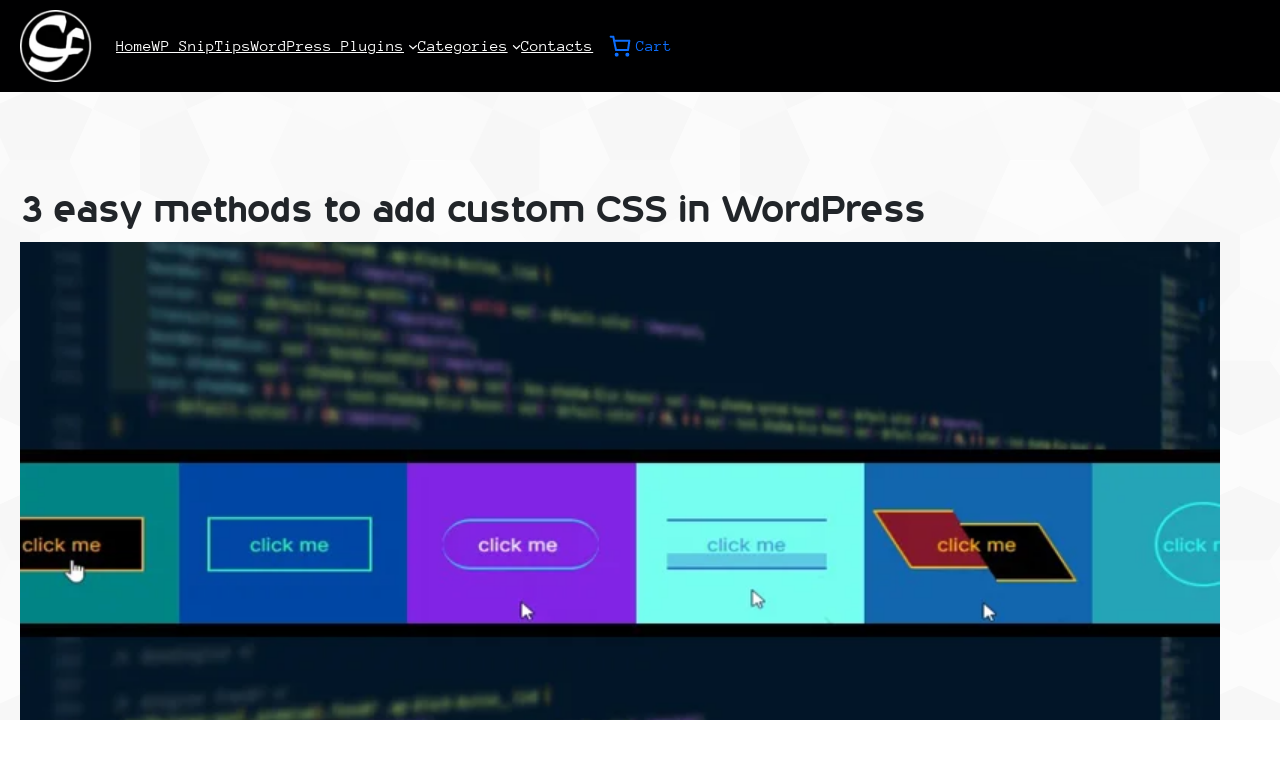

--- FILE ---
content_type: text/html; charset=UTF-8
request_url: https://codingfix.com/3-methods-to-add-custom-css-in-wordpress/
body_size: 46631
content:
<!DOCTYPE html><html lang="en-US" prefix="og: https://ogp.me/ns#"><head><script data-no-optimize="1">var litespeed_docref=sessionStorage.getItem("litespeed_docref");litespeed_docref&&(Object.defineProperty(document,"referrer",{get:function(){return litespeed_docref}}),sessionStorage.removeItem("litespeed_docref"));</script> <meta charset="UTF-8" /><meta name="viewport" content="width=device-width, initial-scale=1" /><meta name="description" content="If you learn how to add custom css in WordPress you get the power to totally customize every aspect of your website beyond imagination."/><meta name="robots" content="follow, index, max-snippet:-1, max-video-preview:-1, max-image-preview:large"/><link rel="canonical" href="https://codingfix.com/3-methods-to-add-custom-css-in-wordpress/" /><meta property="og:locale" content="en_US" /><meta property="og:type" content="article" /><meta property="og:title" content="3 easy methods to add custom CSS in WordPress - codingfix" /><meta property="og:description" content="If you learn how to add custom css in WordPress you get the power to totally customize every aspect of your website beyond imagination." /><meta property="og:url" content="https://codingfix.com/3-methods-to-add-custom-css-in-wordpress/" /><meta property="og:site_name" content="codingfix" /><meta property="article:section" content="Wordpress" /><meta property="og:updated_time" content="2025-11-21T22:14:23+00:00" /><meta property="og:image" content="https://codingfix.com/wp-content/uploads/2023/11/featured-image.jpg" /><meta property="og:image:secure_url" content="https://codingfix.com/wp-content/uploads/2023/11/featured-image.jpg" /><meta property="og:image:width" content="800" /><meta property="og:image:height" content="438" /><meta property="og:image:alt" content="add custom css in WordPress" /><meta property="og:image:type" content="image/jpeg" /><meta property="article:published_time" content="2023-11-13T15:35:36+00:00" /><meta property="article:modified_time" content="2025-11-21T22:14:23+00:00" /><meta name="twitter:card" content="summary_large_image" /><meta name="twitter:title" content="3 easy methods to add custom CSS in WordPress - codingfix" /><meta name="twitter:description" content="If you learn how to add custom css in WordPress you get the power to totally customize every aspect of your website beyond imagination." /><meta name="twitter:image" content="https://codingfix.com/wp-content/uploads/2023/11/featured-image.jpg" /><meta name="twitter:label1" content="Written by" /><meta name="twitter:data1" content="Marco Gasi" /><meta name="twitter:label2" content="Time to read" /><meta name="twitter:data2" content="8 minutes" /> <script type="application/ld+json" class="rank-math-schema">{"@context":"https://schema.org","@graph":[{"@type":["Person","Organization"],"@id":"https://codingfix.com/#person","name":"codingfix","logo":{"@type":"ImageObject","@id":"https://codingfix.com/#logo","url":"https://codingfix.com/wp-content/uploads/2017/09/logo_mid_b-150x150.png","contentUrl":"https://codingfix.com/wp-content/uploads/2017/09/logo_mid_b-150x150.png","caption":"codingfix","inLanguage":"en-US"},"image":{"@type":"ImageObject","@id":"https://codingfix.com/#logo","url":"https://codingfix.com/wp-content/uploads/2017/09/logo_mid_b-150x150.png","contentUrl":"https://codingfix.com/wp-content/uploads/2017/09/logo_mid_b-150x150.png","caption":"codingfix","inLanguage":"en-US"}},{"@type":"WebSite","@id":"https://codingfix.com/#website","url":"https://codingfix.com","name":"codingfix","publisher":{"@id":"https://codingfix.com/#person"},"inLanguage":"en-US"},{"@type":"ImageObject","@id":"https://codingfix.com/wp-content/uploads/2023/11/featured-image.jpg","url":"https://codingfix.com/wp-content/uploads/2023/11/featured-image.jpg","width":"800","height":"438","inLanguage":"en-US"},{"@type":"WebPage","@id":"https://codingfix.com/3-methods-to-add-custom-css-in-wordpress/#webpage","url":"https://codingfix.com/3-methods-to-add-custom-css-in-wordpress/","name":"3 easy methods to add custom CSS in WordPress - codingfix","datePublished":"2023-11-13T15:35:36+00:00","dateModified":"2025-11-21T22:14:23+00:00","isPartOf":{"@id":"https://codingfix.com/#website"},"primaryImageOfPage":{"@id":"https://codingfix.com/wp-content/uploads/2023/11/featured-image.jpg"},"inLanguage":"en-US"},{"@type":"Person","@id":"https://codingfix.com/author/60dinf1i6s/","name":"Marco Gasi","url":"https://codingfix.com/author/60dinf1i6s/","image":{"@type":"ImageObject","@id":"https://codingfix.com/wp-content/litespeed/avatar/b0f1b5e7cafdcd274d06233de8373a0d.jpg?ver=1768572972","url":"https://codingfix.com/wp-content/litespeed/avatar/b0f1b5e7cafdcd274d06233de8373a0d.jpg?ver=1768572972","caption":"Marco Gasi","inLanguage":"en-US"}},{"@type":"BlogPosting","headline":"3 easy methods to add custom CSS in WordPress - codingfix","keywords":"add custom css in WordPress","datePublished":"2023-11-13T15:35:36+00:00","dateModified":"2025-11-21T22:14:23+00:00","articleSection":"Wordpress","author":{"@id":"https://codingfix.com/author/60dinf1i6s/","name":"Marco Gasi"},"publisher":{"@id":"https://codingfix.com/#person"},"description":"If you learn how to add custom css in WordPress you get the power to totally customize every aspect of your website beyond imagination.","name":"3 easy methods to add custom CSS in WordPress - codingfix","@id":"https://codingfix.com/3-methods-to-add-custom-css-in-wordpress/#richSnippet","isPartOf":{"@id":"https://codingfix.com/3-methods-to-add-custom-css-in-wordpress/#webpage"},"image":{"@id":"https://codingfix.com/wp-content/uploads/2023/11/featured-image.jpg"},"inLanguage":"en-US","mainEntityOfPage":{"@id":"https://codingfix.com/3-methods-to-add-custom-css-in-wordpress/#webpage"}}]}</script> <title>3 easy methods to add custom CSS in WordPress - codingfix</title><link rel='dns-prefetch' href='//static.addtoany.com' /><link rel='dns-prefetch' href='//maps.googleapis.com' /><link rel='dns-prefetch' href='//cdn.jsdelivr.net' /><link rel='dns-prefetch' href='//www.googletagmanager.com' /><link rel='dns-prefetch' href='//cdnjs.cloudflare.com' /><link rel="alternate" type="application/rss+xml" title="codingfix &raquo; Feed" href="https://codingfix.com/feed/" /><link rel="alternate" type="application/rss+xml" title="codingfix &raquo; Comments Feed" href="https://codingfix.com/comments/feed/" /><link rel="alternate" type="application/rss+xml" title="codingfix &raquo; 3 easy methods to add custom CSS in WordPress Comments Feed" href="https://codingfix.com/3-methods-to-add-custom-css-in-wordpress/feed/" /><link rel="alternate" title="oEmbed (JSON)" type="application/json+oembed" href="https://codingfix.com/wp-json/oembed/1.0/embed?url=https%3A%2F%2Fcodingfix.com%2F3-methods-to-add-custom-css-in-wordpress%2F" /><link rel="alternate" title="oEmbed (XML)" type="text/xml+oembed" href="https://codingfix.com/wp-json/oembed/1.0/embed?url=https%3A%2F%2Fcodingfix.com%2F3-methods-to-add-custom-css-in-wordpress%2F&#038;format=xml" /><style id='wp-img-auto-sizes-contain-inline-css'>img:is([sizes=auto i],[sizes^="auto," i]){contain-intrinsic-size:3000px 1500px}
/*# sourceURL=wp-img-auto-sizes-contain-inline-css */</style><link data-optimized="2" rel="stylesheet" href="https://codingfix.com/wp-content/litespeed/css/bedb84305846928368efc77115767aad.css?ver=f45b4" /><style id='wp-block-site-logo-inline-css'>.wp-block-site-logo{box-sizing:border-box;line-height:0}.wp-block-site-logo a{display:inline-block;line-height:0}.wp-block-site-logo.is-default-size img{height:auto;width:120px}.wp-block-site-logo img{height:auto;max-width:100%}.wp-block-site-logo a,.wp-block-site-logo img{border-radius:inherit}.wp-block-site-logo.aligncenter{margin-left:auto;margin-right:auto;text-align:center}:root :where(.wp-block-site-logo.is-style-rounded){border-radius:9999px}
/*# sourceURL=https://codingfix.com/wp-includes/blocks/site-logo/style.min.css */</style><style id='wp-block-navigation-link-inline-css'>.wp-block-navigation .wp-block-navigation-item__label{overflow-wrap:break-word}.wp-block-navigation .wp-block-navigation-item__description{display:none}.link-ui-tools{outline:1px solid #f0f0f0;padding:8px}.link-ui-block-inserter{padding-top:8px}.link-ui-block-inserter__back{margin-left:8px;text-transform:uppercase}
.wp-block-navigation-item.is-style-accentbutton a{background-color:var(--wp--preset--color--button)!important;color:var(--wp--preset--color--textonbutton)!important;padding:5px 15px !important; line-height: 1.8 }
.wp-block-navigation-item.is-style-primarybtn a{background-color:var(--wp--preset--color--primary)!important;color:var(--wp--preset--color--textonprimary)!important;padding:5px 15px !important; line-height: 1.8 }
.wp-block-navigation-item.is-style-secondarybtn a{background-color:var(--wp--preset--color--secondary)!important;color:var(--wp--preset--color--textonprimary)!important;padding:5px 15px !important; line-height: 1.8 }
.wp-block-navigation-item.is-style-cubeprimarybtn a{background-color:var(--wp--preset--color--primary)!important;color:var(--wp--preset--color--textonprimary)!important;padding:5px 15px !important; line-height: 1.8;border:none !important;box-shadow: 0px 2px 4px rgb(45 35 66 / 20%), 0px 7px 13px -3px rgb(45 35 66 / 30%), inset 0px -3px 0px rgb(58 65 111 / 50%);text-shadow: 0 1px 0 rgb(0 0 0 / 40%); border-radius:5px}.wp-block-navigation-item.is-style-cubeprimarybtn a:after{display:none}.wp-block-navigation-item.is-style-cubeprimarybtn a:active{transform: translateY(2px);box-shadow: 0px 2px 2px rgb(45 35 66 / 15%)}.wp-block-navigation-item.is-style-cubeprimarybtn a:hover{transform: translateY(-2px);}.wp-block-navigation-item.gs-cubebtndark a:hover{transform: translateY(-2px);}
/*# sourceURL=wp-block-navigation-link-inline-css */</style><style id='greenshift_core_navigation-inline-css'>.wp-block-navigation__responsive-container.is-menu-open{padding:var(--wp--custom--spacing--outer)}.wp-block-navigation__responsive-container.is-menu-open .wp-block-navigation__responsive-container-content .wp-block-navigation__submenu-icon{position: absolute;right: 0;top: 2px;display: block !important;padding: 8px;box-sizing: content-box;background: #00000005;border-radius: 3px;margin: 0;}.wp-block-navigation__responsive-container.is-menu-open .wp-block-navigation-item__content.wp-block-navigation-item__content{color:#111}.wp-block-navigation__responsive-container.is-menu-open .wp-block-navigation-submenu .wp-block-navigation__submenu-icon svg{stroke: #111}.rtl .wp-block-navigation__responsive-container.is-menu-open .wp-block-navigation__responsive-container-content .wp-block-navigation__submenu-icon{right:auto; left:0}.wp-block-navigation__responsive-container.is-menu-open .wp-block-navigation__responsive-container-content .wp-block-navigation__container {gap: 24px !important}.wp-block-navigation__responsive-container.is-menu-open .wp-block-navigation__responsive-container-content .wp-block-navigation-item__content{padding-right:30px}.rtl .wp-block-navigation__responsive-container.is-menu-open .wp-block-navigation__responsive-container-content .wp-block-navigation-item__content {padding-left: 30px;padding-right:0;}.wp-block-navigation__responsive-container.is-menu-open .wp-block-navigation-item:not(.loaded) > .wp-block-navigation__submenu-container{display:none;width:100%}.wp-block-navigation__responsive-container.is-menu-open .wp-block-navigation__responsive-container-content .wp-block-navigation-item{width:100%}.wp-block-navigation__submenu-icon[aria-expanded="true"] + .wp-block-navigation__submenu-container{display:flex !important}.wp-block-navigation__submenu-icon[aria-expanded="true"]{transform:rotate(180deg);}.wp-block-navigation:not(.has-background) .wp-block-navigation__submenu-container{border:1px solid transparent}.wp-block-navigation .has-child>.wp-block-navigation__submenu-container{transition:opacity .25s ease,transform .5s var(--greenshift-transition);transform:translateY(15px)}.wp-block-navigation__container>.wp-block-navigation-item>a{position:relative;padding: 10px 0;}.wp-block-navigation__container>.wp-block-navigation-item:not(.has-child)>a:after{position:absolute;bottom:-5px;left:0;content:"";height:2px;width:0;transition:width .5s;background-color:currentColor}.wp-block-navigation__container>.wp-block-navigation-item:not(.has-child)>a:hover:after, .wp-block-navigation__container>.wp-block-navigation-item.current-menu-item:not(.has-child)>a:after{width:100%}.wp-block-navigation-item__content, .wp-block-navigation-item__label{gap:10px; align-items: center;display: flex !important;}.wp-block-navigation :where(.wp-block-navigation__submenu-container)>.wp-block-navigation-item:last-child>.wp-block-navigation-item__content{margin-bottom:.5em}.wp-block-navigation .has-child :where(.wp-block-navigation__submenu-container)>.wp-block-navigation-item>.wp-block-navigation-item__content:hover{transform:translateX(5px)}@media (min-width:600px){.wp-block-navigation .has-child:hover>.wp-block-navigation__submenu-container, .wp-block-navigation .has-child .wp-block-navigation__submenu-icon[aria-expanded=true]+.wp-block-navigation__submenu-container{box-shadow:0 20px 40px -5px rgb(9 30 66 / 18%);transform:translateY(0)}}@media (max-width:599px){.wp-block-navigation__responsive-container .wp-block-navigation__responsive-container-content .wp-block-navigation__container{font-size:20px;width:100%}.wp-block-navigation__responsive-container.is-menu-open .wp-block-navigation__responsive-container-content .has-child .wp-block-navigation__submenu-container{font-size:.9em;gap:15px;padding:0 20px 24px 20px;position:relative}}@media (min-width:782px){.wp-block-navigation .has-child :where(.wp-block-navigation__submenu-container) .wp-block-navigation__submenu-icon{margin-right:.7em}}.wp-block-navigation__responsive-container-close{transition:transform .3s ease-in-out;opacity:.8}.wp-block-navigation__responsive-container-close:focus,.wp-block-navigation__responsive-container-close:hover{transform:rotate(90deg);opacity:1}.wp-block-navigation ul.has-background{padding:0}.wp-block-navigation__responsive-dialog{margin-top:0 !important}.wp-block-navigation-item__content > s, .wp-block-navigation-item__label > s {border-radius: 100px;padding: 2px 8px;text-decoration: none;line-height: 20px;font-size: var(--wp--preset--font-size--xsmall);background-color: var(--wp--preset--color--primary);color: var(--wp--preset--color--textonprimary)}.wp-block-navigation__responsive-container.is-menu-open .gs-mobile-top-template, .wp-block-navigation__responsive-container.is-menu-open .gs-mobile-bottom-template{display:block !important}@media (min-width: 600px){.wp-block-navigation{z-index:99}.wp-block-navigation__responsive-container:not(.hidden-by-default):not(.is-menu-open){display:none}.wp-block-navigation__responsive-container-open:not(.always-shown){display:flex}}@media (min-width: 768px){.wp-block-navigation__responsive-container:not(.hidden-by-default):not(.is-menu-open){display:block}.wp-block-navigation__responsive-container-open:not(.always-shown){display:none}}
/*# sourceURL=https://codingfix.com/wp-content/themes/greenshift/assets/coreblocks/navigation.css */</style><style id='wp-block-group-inline-css'>.wp-block-group{box-sizing:border-box}:where(.wp-block-group.wp-block-group-is-layout-constrained){position:relative}
.wp-block-group.is-style-no-margin{margin:0 !important}
/*# sourceURL=wp-block-group-inline-css */</style><style id='wp-block-group-theme-inline-css'>:where(.wp-block-group.has-background){padding:1.25em 2.375em}
/*# sourceURL=https://codingfix.com/wp-includes/blocks/group/theme.min.css */</style><style id='wp-block-template-part-theme-inline-css'>:root :where(.wp-block-template-part.has-background){margin-bottom:0;margin-top:0;padding:1.25em 2.375em}
/*# sourceURL=https://codingfix.com/wp-includes/blocks/template-part/theme.min.css */</style><style id='wp-block-post-title-inline-css'>.wp-block-post-title{box-sizing:border-box;word-break:break-word}.wp-block-post-title :where(a){display:inline-block;font-family:inherit;font-size:inherit;font-style:inherit;font-weight:inherit;letter-spacing:inherit;line-height:inherit;text-decoration:inherit}
/*# sourceURL=https://codingfix.com/wp-includes/blocks/post-title/style.min.css */</style><style id='wp-block-post-featured-image-inline-css'>.wp-block-post-featured-image{margin-left:0;margin-right:0}.wp-block-post-featured-image a{display:block;height:100%}.wp-block-post-featured-image :where(img){box-sizing:border-box;height:auto;max-width:100%;vertical-align:bottom;width:100%}.wp-block-post-featured-image.alignfull img,.wp-block-post-featured-image.alignwide img{width:100%}.wp-block-post-featured-image .wp-block-post-featured-image__overlay.has-background-dim{background-color:#000;inset:0;position:absolute}.wp-block-post-featured-image{position:relative}.wp-block-post-featured-image .wp-block-post-featured-image__overlay.has-background-gradient{background-color:initial}.wp-block-post-featured-image .wp-block-post-featured-image__overlay.has-background-dim-0{opacity:0}.wp-block-post-featured-image .wp-block-post-featured-image__overlay.has-background-dim-10{opacity:.1}.wp-block-post-featured-image .wp-block-post-featured-image__overlay.has-background-dim-20{opacity:.2}.wp-block-post-featured-image .wp-block-post-featured-image__overlay.has-background-dim-30{opacity:.3}.wp-block-post-featured-image .wp-block-post-featured-image__overlay.has-background-dim-40{opacity:.4}.wp-block-post-featured-image .wp-block-post-featured-image__overlay.has-background-dim-50{opacity:.5}.wp-block-post-featured-image .wp-block-post-featured-image__overlay.has-background-dim-60{opacity:.6}.wp-block-post-featured-image .wp-block-post-featured-image__overlay.has-background-dim-70{opacity:.7}.wp-block-post-featured-image .wp-block-post-featured-image__overlay.has-background-dim-80{opacity:.8}.wp-block-post-featured-image .wp-block-post-featured-image__overlay.has-background-dim-90{opacity:.9}.wp-block-post-featured-image .wp-block-post-featured-image__overlay.has-background-dim-100{opacity:1}.wp-block-post-featured-image:where(.alignleft,.alignright){width:100%}
.is-style-gs-half-image-offset::before {content: "";position: absolute;left: 0;bottom: 0;height: 50%;background-color: var(--wp--preset--color--contrastcolor);width:100vw;margin-left: calc(-100vw / 2 + 100% / 2);margin-right: calc(-100vw / 2 + 100% / 2);}.is-style-gs-half-image-offset, .is-style-gs-half-image-offset img{position:relative; margin-top:0; margin-bottom:0}
.is-style-gs-shadowradius{box-shadow: 0 0 50px rgb(49 45 161 / 12%);border-radius: 20px;}
/*# sourceURL=wp-block-post-featured-image-inline-css */</style><style id='wp-block-spacer-inline-css'>.wp-block-spacer{clear:both}
/*# sourceURL=https://codingfix.com/wp-includes/blocks/spacer/style.min.css */</style><style id='wp-block-heading-inline-css'>h1:where(.wp-block-heading).has-background,h2:where(.wp-block-heading).has-background,h3:where(.wp-block-heading).has-background,h4:where(.wp-block-heading).has-background,h5:where(.wp-block-heading).has-background,h6:where(.wp-block-heading).has-background{padding:1.25em 2.375em}h1.has-text-align-left[style*=writing-mode]:where([style*=vertical-lr]),h1.has-text-align-right[style*=writing-mode]:where([style*=vertical-rl]),h2.has-text-align-left[style*=writing-mode]:where([style*=vertical-lr]),h2.has-text-align-right[style*=writing-mode]:where([style*=vertical-rl]),h3.has-text-align-left[style*=writing-mode]:where([style*=vertical-lr]),h3.has-text-align-right[style*=writing-mode]:where([style*=vertical-rl]),h4.has-text-align-left[style*=writing-mode]:where([style*=vertical-lr]),h4.has-text-align-right[style*=writing-mode]:where([style*=vertical-rl]),h5.has-text-align-left[style*=writing-mode]:where([style*=vertical-lr]),h5.has-text-align-right[style*=writing-mode]:where([style*=vertical-rl]),h6.has-text-align-left[style*=writing-mode]:where([style*=vertical-lr]),h6.has-text-align-right[style*=writing-mode]:where([style*=vertical-rl]){rotate:180deg}
body .is-style-gradientmask{-webkit-background-clip: text !important;-webkit-text-fill-color: transparent !important;}
/*# sourceURL=wp-block-heading-inline-css */</style><style id='wp-block-paragraph-inline-css'>.is-small-text{font-size:.875em}.is-regular-text{font-size:1em}.is-large-text{font-size:2.25em}.is-larger-text{font-size:3em}.has-drop-cap:not(:focus):first-letter{float:left;font-size:8.4em;font-style:normal;font-weight:100;line-height:.68;margin:.05em .1em 0 0;text-transform:uppercase}body.rtl .has-drop-cap:not(:focus):first-letter{float:none;margin-left:.1em}p.has-drop-cap.has-background{overflow:hidden}:root :where(p.has-background){padding:1.25em 2.375em}:where(p.has-text-color:not(.has-link-color)) a{color:inherit}p.has-text-align-left[style*="writing-mode:vertical-lr"],p.has-text-align-right[style*="writing-mode:vertical-rl"]{rotate:180deg}
body .is-style-gradientmask{-webkit-background-clip: text !important;-webkit-text-fill-color: transparent !important;}
/*# sourceURL=wp-block-paragraph-inline-css */</style><style id='wp-block-separator-inline-css'>@charset "UTF-8";.wp-block-separator{border:none;border-top:2px solid}:root :where(.wp-block-separator.is-style-dots){height:auto;line-height:1;text-align:center}:root :where(.wp-block-separator.is-style-dots):before{color:currentColor;content:"···";font-family:serif;font-size:1.5em;letter-spacing:2em;padding-left:2em}.wp-block-separator.is-style-dots{background:none!important;border:none!important}
/*# sourceURL=https://codingfix.com/wp-includes/blocks/separator/style.min.css */</style><style id='wp-block-separator-theme-inline-css'>.wp-block-separator.has-css-opacity{opacity:.4}.wp-block-separator{border:none;border-bottom:2px solid;margin-left:auto;margin-right:auto}.wp-block-separator.has-alpha-channel-opacity{opacity:1}.wp-block-separator:not(.is-style-wide):not(.is-style-dots){width:100px}.wp-block-separator.has-background:not(.is-style-dots){border-bottom:none;height:1px}.wp-block-separator.has-background:not(.is-style-wide):not(.is-style-dots){height:2px}
/*# sourceURL=https://codingfix.com/wp-includes/blocks/separator/theme.min.css */</style><style id='greenshift_core_separator-inline-css'>.wp-block-separator{opacity:1}.wp-block-separator.has-background:not(.is-style-dots),.wp-block-separator:not(.is-style-dots){border-bottom:1px solid currentColor;height:1px}.wp-block-separator.is-style-dots:before{font-family:inherit;font-size:var(--wp--preset--font-size--large);letter-spacing:10px;padding-left:10px}
/*# sourceURL=https://codingfix.com/wp-content/themes/greenshift/assets/coreblocks/separator.css */</style><style id='wp-block-image-inline-css'>.wp-block-image>a,.wp-block-image>figure>a{display:inline-block}.wp-block-image img{box-sizing:border-box;height:auto;max-width:100%;vertical-align:bottom}@media not (prefers-reduced-motion){.wp-block-image img.hide{visibility:hidden}.wp-block-image img.show{animation:show-content-image .4s}}.wp-block-image[style*=border-radius] img,.wp-block-image[style*=border-radius]>a{border-radius:inherit}.wp-block-image.has-custom-border img{box-sizing:border-box}.wp-block-image.aligncenter{text-align:center}.wp-block-image.alignfull>a,.wp-block-image.alignwide>a{width:100%}.wp-block-image.alignfull img,.wp-block-image.alignwide img{height:auto;width:100%}.wp-block-image .aligncenter,.wp-block-image .alignleft,.wp-block-image .alignright,.wp-block-image.aligncenter,.wp-block-image.alignleft,.wp-block-image.alignright{display:table}.wp-block-image .aligncenter>figcaption,.wp-block-image .alignleft>figcaption,.wp-block-image .alignright>figcaption,.wp-block-image.aligncenter>figcaption,.wp-block-image.alignleft>figcaption,.wp-block-image.alignright>figcaption{caption-side:bottom;display:table-caption}.wp-block-image .alignleft{float:left;margin:.5em 1em .5em 0}.wp-block-image .alignright{float:right;margin:.5em 0 .5em 1em}.wp-block-image .aligncenter{margin-left:auto;margin-right:auto}.wp-block-image :where(figcaption){margin-bottom:1em;margin-top:.5em}.wp-block-image.is-style-circle-mask img{border-radius:9999px}@supports ((-webkit-mask-image:none) or (mask-image:none)) or (-webkit-mask-image:none){.wp-block-image.is-style-circle-mask img{border-radius:0;-webkit-mask-image:url('data:image/svg+xml;utf8,<svg viewBox="0 0 100 100" xmlns="http://www.w3.org/2000/svg"><circle cx="50" cy="50" r="50"/></svg>');mask-image:url('data:image/svg+xml;utf8,<svg viewBox="0 0 100 100" xmlns="http://www.w3.org/2000/svg"><circle cx="50" cy="50" r="50"/></svg>');mask-mode:alpha;-webkit-mask-position:center;mask-position:center;-webkit-mask-repeat:no-repeat;mask-repeat:no-repeat;-webkit-mask-size:contain;mask-size:contain}}:root :where(.wp-block-image.is-style-rounded img,.wp-block-image .is-style-rounded img){border-radius:9999px}.wp-block-image figure{margin:0}.wp-lightbox-container{display:flex;flex-direction:column;position:relative}.wp-lightbox-container img{cursor:zoom-in}.wp-lightbox-container img:hover+button{opacity:1}.wp-lightbox-container button{align-items:center;backdrop-filter:blur(16px) saturate(180%);background-color:#5a5a5a40;border:none;border-radius:4px;cursor:zoom-in;display:flex;height:20px;justify-content:center;opacity:0;padding:0;position:absolute;right:16px;text-align:center;top:16px;width:20px;z-index:100}@media not (prefers-reduced-motion){.wp-lightbox-container button{transition:opacity .2s ease}}.wp-lightbox-container button:focus-visible{outline:3px auto #5a5a5a40;outline:3px auto -webkit-focus-ring-color;outline-offset:3px}.wp-lightbox-container button:hover{cursor:pointer;opacity:1}.wp-lightbox-container button:focus{opacity:1}.wp-lightbox-container button:focus,.wp-lightbox-container button:hover,.wp-lightbox-container button:not(:hover):not(:active):not(.has-background){background-color:#5a5a5a40;border:none}.wp-lightbox-overlay{box-sizing:border-box;cursor:zoom-out;height:100vh;left:0;overflow:hidden;position:fixed;top:0;visibility:hidden;width:100%;z-index:100000}.wp-lightbox-overlay .close-button{align-items:center;cursor:pointer;display:flex;justify-content:center;min-height:40px;min-width:40px;padding:0;position:absolute;right:calc(env(safe-area-inset-right) + 16px);top:calc(env(safe-area-inset-top) + 16px);z-index:5000000}.wp-lightbox-overlay .close-button:focus,.wp-lightbox-overlay .close-button:hover,.wp-lightbox-overlay .close-button:not(:hover):not(:active):not(.has-background){background:none;border:none}.wp-lightbox-overlay .lightbox-image-container{height:var(--wp--lightbox-container-height);left:50%;overflow:hidden;position:absolute;top:50%;transform:translate(-50%,-50%);transform-origin:top left;width:var(--wp--lightbox-container-width);z-index:9999999999}.wp-lightbox-overlay .wp-block-image{align-items:center;box-sizing:border-box;display:flex;height:100%;justify-content:center;margin:0;position:relative;transform-origin:0 0;width:100%;z-index:3000000}.wp-lightbox-overlay .wp-block-image img{height:var(--wp--lightbox-image-height);min-height:var(--wp--lightbox-image-height);min-width:var(--wp--lightbox-image-width);width:var(--wp--lightbox-image-width)}.wp-lightbox-overlay .wp-block-image figcaption{display:none}.wp-lightbox-overlay button{background:none;border:none}.wp-lightbox-overlay .scrim{background-color:#fff;height:100%;opacity:.9;position:absolute;width:100%;z-index:2000000}.wp-lightbox-overlay.active{visibility:visible}@media not (prefers-reduced-motion){.wp-lightbox-overlay.active{animation:turn-on-visibility .25s both}.wp-lightbox-overlay.active img{animation:turn-on-visibility .35s both}.wp-lightbox-overlay.show-closing-animation:not(.active){animation:turn-off-visibility .35s both}.wp-lightbox-overlay.show-closing-animation:not(.active) img{animation:turn-off-visibility .25s both}.wp-lightbox-overlay.zoom.active{animation:none;opacity:1;visibility:visible}.wp-lightbox-overlay.zoom.active .lightbox-image-container{animation:lightbox-zoom-in .4s}.wp-lightbox-overlay.zoom.active .lightbox-image-container img{animation:none}.wp-lightbox-overlay.zoom.active .scrim{animation:turn-on-visibility .4s forwards}.wp-lightbox-overlay.zoom.show-closing-animation:not(.active){animation:none}.wp-lightbox-overlay.zoom.show-closing-animation:not(.active) .lightbox-image-container{animation:lightbox-zoom-out .4s}.wp-lightbox-overlay.zoom.show-closing-animation:not(.active) .lightbox-image-container img{animation:none}.wp-lightbox-overlay.zoom.show-closing-animation:not(.active) .scrim{animation:turn-off-visibility .4s forwards}}@keyframes show-content-image{0%{visibility:hidden}99%{visibility:hidden}to{visibility:visible}}@keyframes turn-on-visibility{0%{opacity:0}to{opacity:1}}@keyframes turn-off-visibility{0%{opacity:1;visibility:visible}99%{opacity:0;visibility:visible}to{opacity:0;visibility:hidden}}@keyframes lightbox-zoom-in{0%{transform:translate(calc((-100vw + var(--wp--lightbox-scrollbar-width))/2 + var(--wp--lightbox-initial-left-position)),calc(-50vh + var(--wp--lightbox-initial-top-position))) scale(var(--wp--lightbox-scale))}to{transform:translate(-50%,-50%) scale(1)}}@keyframes lightbox-zoom-out{0%{transform:translate(-50%,-50%) scale(1);visibility:visible}99%{visibility:visible}to{transform:translate(calc((-100vw + var(--wp--lightbox-scrollbar-width))/2 + var(--wp--lightbox-initial-left-position)),calc(-50vh + var(--wp--lightbox-initial-top-position))) scale(var(--wp--lightbox-scale));visibility:hidden}}
.wp-block-image.is-style-no-margin{margin:0 !important}
/*# sourceURL=wp-block-image-inline-css */</style><style id='wp-block-image-theme-inline-css'>:root :where(.wp-block-image figcaption){color:#555;font-size:13px;text-align:center}.is-dark-theme :root :where(.wp-block-image figcaption){color:#ffffffa6}.wp-block-image{margin:0 0 1em}
/*# sourceURL=https://codingfix.com/wp-includes/blocks/image/theme.min.css */</style><style id='wp-block-list-inline-css'>ol,ul{box-sizing:border-box}:root :where(.wp-block-list.has-background){padding:1.25em 2.375em}
ul.is-style-nounderline {margin:0; padding:0;list-style:none}ul.is-style-nounderline a{text-decoration:none}ul.is-style-nounderline li{list-style:none}
/*# sourceURL=wp-block-list-inline-css */</style><style id='wp-block-post-content-inline-css'>.wp-block-post-content{display:flow-root}
/*# sourceURL=https://codingfix.com/wp-includes/blocks/post-content/style.min.css */</style><style id='wp-block-post-navigation-link-inline-css'>.wp-block-post-navigation-link .wp-block-post-navigation-link__arrow-previous{display:inline-block;margin-right:1ch}.wp-block-post-navigation-link .wp-block-post-navigation-link__arrow-previous:not(.is-arrow-chevron){transform:scaleX(1)}.wp-block-post-navigation-link .wp-block-post-navigation-link__arrow-next{display:inline-block;margin-left:1ch}.wp-block-post-navigation-link .wp-block-post-navigation-link__arrow-next:not(.is-arrow-chevron){transform:scaleX(1)}.wp-block-post-navigation-link.has-text-align-left[style*="writing-mode: vertical-lr"],.wp-block-post-navigation-link.has-text-align-right[style*="writing-mode: vertical-rl"]{rotate:180deg}
.wp-block-post-navigation-link.is-style-hovershadow:before{position: absolute;top: 0;right: 0;left: 0;bottom: 0;transition: box-shadow 0.5s var(--greenshift-transition);content: "";border-radius: 5px;border: 1px solid var(--wp--preset--color--lightborder);}.wp-block-post-navigation-link.is-style-hovershadow:hover:before{box-shadow: 0 3px 40px rgb(188 207 219 / 35%);}.wp-block-post-navigation-link.is-style-hovershadow:empty:before{display:none}.wp-block-post-navigation-link.is-style-hovershadow{padding:20px}.wp-block-post-navigation-link.is-style-hovershadow a{text-decoration:none}
/*# sourceURL=wp-block-post-navigation-link-inline-css */</style><style id='greenshift_core_postnavigation-inline-css'>.wp-block-post-navigation-link{display:flex;gap:15px;position:relative; z-index:0}.post-navigation-link__label{font-size:40px;color:var(--wp--preset--color--lightborder);transition:transform .5s var(--greenshift-transition);line-height:25px}.wp-block-post-navigation-link a{display:-webkit-box;-webkit-line-clamp:2;-webkit-box-orient:vertical;overflow:hidden;position:relative}.wp-block-post-navigation-link:hover .post-navigation-link__label{transform:translateX(-5px)}.wp-block-post-navigation-link.has-text-align-right{justify-content:flex-end}.wp-block-post-navigation-link.has-text-align-right .post-navigation-link__label{order:2}
/*# sourceURL=https://codingfix.com/wp-content/themes/greenshift/assets/coreblocks/postnavigation.css */</style><style id='wp-block-columns-inline-css'>.wp-block-columns{box-sizing:border-box;display:flex;flex-wrap:wrap!important}@media (min-width:782px){.wp-block-columns{flex-wrap:nowrap!important}}.wp-block-columns{align-items:normal!important}.wp-block-columns.are-vertically-aligned-top{align-items:flex-start}.wp-block-columns.are-vertically-aligned-center{align-items:center}.wp-block-columns.are-vertically-aligned-bottom{align-items:flex-end}@media (max-width:781px){.wp-block-columns:not(.is-not-stacked-on-mobile)>.wp-block-column{flex-basis:100%!important}}@media (min-width:782px){.wp-block-columns:not(.is-not-stacked-on-mobile)>.wp-block-column{flex-basis:0;flex-grow:1}.wp-block-columns:not(.is-not-stacked-on-mobile)>.wp-block-column[style*=flex-basis]{flex-grow:0}}.wp-block-columns.is-not-stacked-on-mobile{flex-wrap:nowrap!important}.wp-block-columns.is-not-stacked-on-mobile>.wp-block-column{flex-basis:0;flex-grow:1}.wp-block-columns.is-not-stacked-on-mobile>.wp-block-column[style*=flex-basis]{flex-grow:0}:where(.wp-block-columns){margin-bottom:1.75em}:where(.wp-block-columns.has-background){padding:1.25em 2.375em}.wp-block-column{flex-grow:1;min-width:0;overflow-wrap:break-word;word-break:break-word}.wp-block-column.is-vertically-aligned-top{align-self:flex-start}.wp-block-column.is-vertically-aligned-center{align-self:center}.wp-block-column.is-vertically-aligned-bottom{align-self:flex-end}.wp-block-column.is-vertically-aligned-stretch{align-self:stretch}.wp-block-column.is-vertically-aligned-bottom,.wp-block-column.is-vertically-aligned-center,.wp-block-column.is-vertically-aligned-top{width:100%}
/*# sourceURL=https://codingfix.com/wp-includes/blocks/columns/style.min.css */</style><style id='wp-block-post-terms-inline-css'>.wp-block-post-terms{box-sizing:border-box}.wp-block-post-terms .wp-block-post-terms__separator{white-space:pre-wrap}
/*# sourceURL=https://codingfix.com/wp-includes/blocks/post-terms/style.min.css */</style><style id='wp-block-post-comments-form-inline-css'>:where(.wp-block-post-comments-form input:not([type=submit])),:where(.wp-block-post-comments-form textarea){border:1px solid #949494;font-family:inherit;font-size:1em}:where(.wp-block-post-comments-form input:where(:not([type=submit]):not([type=checkbox]))),:where(.wp-block-post-comments-form textarea){padding:calc(.667em + 2px)}.wp-block-post-comments-form{box-sizing:border-box}.wp-block-post-comments-form[style*=font-weight] :where(.comment-reply-title){font-weight:inherit}.wp-block-post-comments-form[style*=font-family] :where(.comment-reply-title){font-family:inherit}.wp-block-post-comments-form[class*=-font-size] :where(.comment-reply-title),.wp-block-post-comments-form[style*=font-size] :where(.comment-reply-title){font-size:inherit}.wp-block-post-comments-form[style*=line-height] :where(.comment-reply-title){line-height:inherit}.wp-block-post-comments-form[style*=font-style] :where(.comment-reply-title){font-style:inherit}.wp-block-post-comments-form[style*=letter-spacing] :where(.comment-reply-title){letter-spacing:inherit}.wp-block-post-comments-form :where(input[type=submit]){box-shadow:none;cursor:pointer;display:inline-block;overflow-wrap:break-word;text-align:center}.wp-block-post-comments-form .comment-form input:not([type=submit]):not([type=checkbox]):not([type=hidden]),.wp-block-post-comments-form .comment-form textarea{box-sizing:border-box;display:block;width:100%}.wp-block-post-comments-form .comment-form-author label,.wp-block-post-comments-form .comment-form-email label,.wp-block-post-comments-form .comment-form-url label{display:block;margin-bottom:.25em}.wp-block-post-comments-form .comment-form-cookies-consent{display:flex;gap:.25em}.wp-block-post-comments-form .comment-form-cookies-consent #wp-comment-cookies-consent{margin-top:.35em}.wp-block-post-comments-form .comment-reply-title{margin-bottom:0}.wp-block-post-comments-form .comment-reply-title :where(small){font-size:var(--wp--preset--font-size--medium,smaller);margin-left:.5em}
/*# sourceURL=https://codingfix.com/wp-includes/blocks/post-comments-form/style.min.css */</style><style id='wp-block-buttons-inline-css'>.wp-block-buttons{box-sizing:border-box}.wp-block-buttons.is-vertical{flex-direction:column}.wp-block-buttons.is-vertical>.wp-block-button:last-child{margin-bottom:0}.wp-block-buttons>.wp-block-button{display:inline-block;margin:0}.wp-block-buttons.is-content-justification-left{justify-content:flex-start}.wp-block-buttons.is-content-justification-left.is-vertical{align-items:flex-start}.wp-block-buttons.is-content-justification-center{justify-content:center}.wp-block-buttons.is-content-justification-center.is-vertical{align-items:center}.wp-block-buttons.is-content-justification-right{justify-content:flex-end}.wp-block-buttons.is-content-justification-right.is-vertical{align-items:flex-end}.wp-block-buttons.is-content-justification-space-between{justify-content:space-between}.wp-block-buttons.aligncenter{text-align:center}.wp-block-buttons:not(.is-content-justification-space-between,.is-content-justification-right,.is-content-justification-left,.is-content-justification-center) .wp-block-button.aligncenter{margin-left:auto;margin-right:auto;width:100%}.wp-block-buttons[style*=text-decoration] .wp-block-button,.wp-block-buttons[style*=text-decoration] .wp-block-button__link{text-decoration:inherit}.wp-block-buttons.has-custom-font-size .wp-block-button__link{font-size:inherit}.wp-block-buttons .wp-block-button__link{width:100%}.wp-block-button.aligncenter{text-align:center}
/*# sourceURL=https://codingfix.com/wp-includes/blocks/buttons/style.min.css */</style><style id='wp-block-button-inline-css'>.wp-block-button__link{align-content:center;box-sizing:border-box;cursor:pointer;display:inline-block;height:100%;text-align:center;word-break:break-word}.wp-block-button__link.aligncenter{text-align:center}.wp-block-button__link.alignright{text-align:right}:where(.wp-block-button__link){border-radius:9999px;box-shadow:none;padding:calc(.667em + 2px) calc(1.333em + 2px);text-decoration:none}.wp-block-button[style*=text-decoration] .wp-block-button__link{text-decoration:inherit}.wp-block-buttons>.wp-block-button.has-custom-width{max-width:none}.wp-block-buttons>.wp-block-button.has-custom-width .wp-block-button__link{width:100%}.wp-block-buttons>.wp-block-button.has-custom-font-size .wp-block-button__link{font-size:inherit}.wp-block-buttons>.wp-block-button.wp-block-button__width-25{width:calc(25% - var(--wp--style--block-gap, .5em)*.75)}.wp-block-buttons>.wp-block-button.wp-block-button__width-50{width:calc(50% - var(--wp--style--block-gap, .5em)*.5)}.wp-block-buttons>.wp-block-button.wp-block-button__width-75{width:calc(75% - var(--wp--style--block-gap, .5em)*.25)}.wp-block-buttons>.wp-block-button.wp-block-button__width-100{flex-basis:100%;width:100%}.wp-block-buttons.is-vertical>.wp-block-button.wp-block-button__width-25{width:25%}.wp-block-buttons.is-vertical>.wp-block-button.wp-block-button__width-50{width:50%}.wp-block-buttons.is-vertical>.wp-block-button.wp-block-button__width-75{width:75%}.wp-block-button.is-style-squared,.wp-block-button__link.wp-block-button.is-style-squared{border-radius:0}.wp-block-button.no-border-radius,.wp-block-button__link.no-border-radius{border-radius:0!important}:root :where(.wp-block-button .wp-block-button__link.is-style-outline),:root :where(.wp-block-button.is-style-outline>.wp-block-button__link){border:2px solid;padding:.667em 1.333em}:root :where(.wp-block-button .wp-block-button__link.is-style-outline:not(.has-text-color)),:root :where(.wp-block-button.is-style-outline>.wp-block-button__link:not(.has-text-color)){color:currentColor}:root :where(.wp-block-button .wp-block-button__link.is-style-outline:not(.has-background)),:root :where(.wp-block-button.is-style-outline>.wp-block-button__link:not(.has-background)){background-color:initial;background-image:none}
.wp-block-button.is-style-sliding-button .wp-block-button__link {background: var(--wp--preset--gradient--creative-btn);color: var(--wp--preset--color--textonprimary);background-size: 200% 200%;}.wp-block-button.is-style-sliding-button .wp-block-button__link:focus,.wp-block-button.is-style-sliding-button .wp-block-button__link:hover {background-position: 100% 0;background: var(--wp--preset--gradient--creative-btn);color: var(--wp--preset--color--textonprimary);}
.wp-block-button.is-style-secondary-button .wp-block-button__link {background: var(--wp--preset--color--button);color: var(--wp--preset--color--textonbutton);}.wp-block-button.is-style-secondary-button .wp-block-button__link:focus,.wp-block-button.is-style-secondary-button .wp-block-button__link:hover {background: var(--wp--preset--color--textonbutton);color: var(--wp--preset--color--button);}
.is-style-cubebtnwhite .wp-block-button__link{border:none !important; box-shadow: 0px 2px 4px rgb(45 35 66 / 10%), 0px 7px 13px -3px rgb(45 35 66 / 30%), inset 0px -3px 0px #d6d6e7}.is-style-cubebtnwhite .wp-block-button__link:hover{transform: translateY(-2px);}.is-style-cubebtnwhite .wp-block-button__link:active{transform: translateY(2px);box-shadow: 0px 2px 2px rgb(45 35 66 / 15%)}
.is-style-cubebtndark .wp-block-button__link{border:none !important;box-shadow: 0px 2px 4px rgb(45 35 66 / 20%), 0px 7px 13px -3px rgb(45 35 66 / 30%), inset 0px -3px 0px rgb(58 65 111 / 50%);text-shadow: 0 1px 0 rgb(0 0 0 / 40%);}.is-style-cubebtndark .wp-block-button__link:hover{transform: translateY(-2px);}.is-style-cubebtndark .wp-block-button__link:active{transform: translateY(2px);box-shadow: 0px 2px 2px rgb(45 35 66 / 15%)}
.is-style-systemlight .wp-block-button__link{box-shadow: 0px 1px 2px rgba(0, 0, 0, 0.06), 0px 0px 0px 1px rgba(0, 0, 0, 0.1); background: #fff !important; color: #000 !important}
.is-style-systemdark .wp-block-button__link{background: linear-gradient(180deg, rgba(255, 255, 255, 0.24) 0%, rgba(255, 255, 255, 0) 50%), #141414 !important; color: #ffffff !important;box-shadow: 0px 1px 2px rgba(0, 0, 0, 0.64), 0px 0px 0px 1px #000000; }
/*# sourceURL=wp-block-button-inline-css */</style><style id='wp-block-comments-inline-css'>.wp-block-post-comments{box-sizing:border-box}.wp-block-post-comments .alignleft{float:left}.wp-block-post-comments .alignright{float:right}.wp-block-post-comments .navigation:after{clear:both;content:"";display:table}.wp-block-post-comments .commentlist{clear:both;list-style:none;margin:0;padding:0}.wp-block-post-comments .commentlist .comment{min-height:2.25em;padding-left:3.25em}.wp-block-post-comments .commentlist .comment p{font-size:1em;line-height:1.8;margin:1em 0}.wp-block-post-comments .commentlist .children{list-style:none;margin:0;padding:0}.wp-block-post-comments .comment-author{line-height:1.5}.wp-block-post-comments .comment-author .avatar{border-radius:1.5em;display:block;float:left;height:2.5em;margin-right:.75em;margin-top:.5em;width:2.5em}.wp-block-post-comments .comment-author cite{font-style:normal}.wp-block-post-comments .comment-meta{font-size:.875em;line-height:1.5}.wp-block-post-comments .comment-meta b{font-weight:400}.wp-block-post-comments .comment-meta .comment-awaiting-moderation{display:block;margin-bottom:1em;margin-top:1em}.wp-block-post-comments .comment-body .commentmetadata{font-size:.875em}.wp-block-post-comments .comment-form-author label,.wp-block-post-comments .comment-form-comment label,.wp-block-post-comments .comment-form-email label,.wp-block-post-comments .comment-form-url label{display:block;margin-bottom:.25em}.wp-block-post-comments .comment-form input:not([type=submit]):not([type=checkbox]),.wp-block-post-comments .comment-form textarea{box-sizing:border-box;display:block;width:100%}.wp-block-post-comments .comment-form-cookies-consent{display:flex;gap:.25em}.wp-block-post-comments .comment-form-cookies-consent #wp-comment-cookies-consent{margin-top:.35em}.wp-block-post-comments .comment-reply-title{margin-bottom:0}.wp-block-post-comments .comment-reply-title :where(small){font-size:var(--wp--preset--font-size--medium,smaller);margin-left:.5em}.wp-block-post-comments .reply{font-size:.875em;margin-bottom:1.4em}.wp-block-post-comments input:not([type=submit]),.wp-block-post-comments textarea{border:1px solid #949494;font-family:inherit;font-size:1em}.wp-block-post-comments input:not([type=submit]):not([type=checkbox]),.wp-block-post-comments textarea{padding:calc(.667em + 2px)}:where(.wp-block-post-comments input[type=submit]){border:none}.wp-block-comments{box-sizing:border-box}
/*# sourceURL=https://codingfix.com/wp-includes/blocks/comments/style.min.css */</style><style id='greenshift_core_comments-inline-css'>.wp-block-comments input:not([type=submit]),.wp-block-comments textarea{border-color:var(--wp--preset--color--lightborder);font-size:.875em}.wp-block-comments .comment-form-cookies-consent{font-size:var(--wp--preset--font-size--small)}.comment-metadata,.comment-reply-title small a,.logged-in-as,.wp-block-comments .reply{font-size:75%;opacity:.5}.wp-block-comment-author-name a,.comment-metadata>a{text-decoration:none}.wp-block-comments .wp-block-comment-template li > ol > li{position:relative}.wp-block-comments .wp-block-comment-template li > ol > li:before{position:absolute;content:"↑";left:-40px;opacity:.3;}.wp-block-comments .wp-block-comment-reply-link{margin-bottom:2em; margin-top:-10px}
/*# sourceURL=https://codingfix.com/wp-content/themes/greenshift/assets/coreblocks/comments.css */</style><style id='wp-block-library-inline-css'>:root{--wp-block-synced-color:#7a00df;--wp-block-synced-color--rgb:122,0,223;--wp-bound-block-color:var(--wp-block-synced-color);--wp-editor-canvas-background:#ddd;--wp-admin-theme-color:#007cba;--wp-admin-theme-color--rgb:0,124,186;--wp-admin-theme-color-darker-10:#006ba1;--wp-admin-theme-color-darker-10--rgb:0,107,160.5;--wp-admin-theme-color-darker-20:#005a87;--wp-admin-theme-color-darker-20--rgb:0,90,135;--wp-admin-border-width-focus:2px}@media (min-resolution:192dpi){:root{--wp-admin-border-width-focus:1.5px}}.wp-element-button{cursor:pointer}:root .has-very-light-gray-background-color{background-color:#eee}:root .has-very-dark-gray-background-color{background-color:#313131}:root .has-very-light-gray-color{color:#eee}:root .has-very-dark-gray-color{color:#313131}:root .has-vivid-green-cyan-to-vivid-cyan-blue-gradient-background{background:linear-gradient(135deg,#00d084,#0693e3)}:root .has-purple-crush-gradient-background{background:linear-gradient(135deg,#34e2e4,#4721fb 50%,#ab1dfe)}:root .has-hazy-dawn-gradient-background{background:linear-gradient(135deg,#faaca8,#dad0ec)}:root .has-subdued-olive-gradient-background{background:linear-gradient(135deg,#fafae1,#67a671)}:root .has-atomic-cream-gradient-background{background:linear-gradient(135deg,#fdd79a,#004a59)}:root .has-nightshade-gradient-background{background:linear-gradient(135deg,#330968,#31cdcf)}:root .has-midnight-gradient-background{background:linear-gradient(135deg,#020381,#2874fc)}:root{--wp--preset--font-size--normal:16px;--wp--preset--font-size--huge:42px}.has-regular-font-size{font-size:1em}.has-larger-font-size{font-size:2.625em}.has-normal-font-size{font-size:var(--wp--preset--font-size--normal)}.has-huge-font-size{font-size:var(--wp--preset--font-size--huge)}.has-text-align-center{text-align:center}.has-text-align-left{text-align:left}.has-text-align-right{text-align:right}.has-fit-text{white-space:nowrap!important}#end-resizable-editor-section{display:none}.aligncenter{clear:both}.items-justified-left{justify-content:flex-start}.items-justified-center{justify-content:center}.items-justified-right{justify-content:flex-end}.items-justified-space-between{justify-content:space-between}.screen-reader-text{border:0;clip-path:inset(50%);height:1px;margin:-1px;overflow:hidden;padding:0;position:absolute;width:1px;word-wrap:normal!important}.screen-reader-text:focus{background-color:#ddd;clip-path:none;color:#444;display:block;font-size:1em;height:auto;left:5px;line-height:normal;padding:15px 23px 14px;text-decoration:none;top:5px;width:auto;z-index:100000}html :where(.has-border-color){border-style:solid}html :where([style*=border-top-color]){border-top-style:solid}html :where([style*=border-right-color]){border-right-style:solid}html :where([style*=border-bottom-color]){border-bottom-style:solid}html :where([style*=border-left-color]){border-left-style:solid}html :where([style*=border-width]){border-style:solid}html :where([style*=border-top-width]){border-top-style:solid}html :where([style*=border-right-width]){border-right-style:solid}html :where([style*=border-bottom-width]){border-bottom-style:solid}html :where([style*=border-left-width]){border-left-style:solid}html :where(img[class*=wp-image-]){height:auto;max-width:100%}:where(figure){margin:0 0 1em}html :where(.is-position-sticky){--wp-admin--admin-bar--position-offset:var(--wp-admin--admin-bar--height,0px)}@media screen and (max-width:600px){html :where(.is-position-sticky){--wp-admin--admin-bar--position-offset:0px}}
/*# sourceURL=/wp-includes/css/dist/block-library/common.min.css */</style><style id='greenshift-global-css-inline-css'>body{ position:relative;background-color:#fff;}body::before{content:'';position:fixed;top:0;left:0;width:100%;height:100%;z-index:-1;background-color:#DFDBE5; background-image:url('https://codingfix.com/wp-content/uploads/2026/01/circles-and-roundabouts.webp');background-image:url('https://codingfix.com/wp-content/uploads/2026/01/congruent_pentagon.webp');background-repeat:repeat;background-position:center; opacity:0.3;filter:grayscale(100%); pointer-events:none;}.skip-link{position:absolute;top:-9999px;left:0;background:#000;color:#fff;padding:8px 12px;z-index:1000;}.skip-link:focus,.skip-link:focus-visible{top:0;}.is-form-style{width:100%;max-width:600px;}.is-form-style input.is-search-input{height:50px !Important;}.is-form-style button.is-search-submit{width:50px !Important;height:50px !Important;background:#000 !important;}.is-form-style.is-form-style-3 label{width:calc(100% - 50px) !important;}.is-form-style input.is-search-submit,.is-search-icon{border:1px solid transparent !important;background:transparent !important;color:#fff !important;}.is-form-style .is-search-submit path{fill:#fff !important;} .site-header.wp-block-template-part.gs-header-alpha > .has-basecolor-background-color{padding-top:20px!important;padding-bottom:20px!important;}.site-header.wp-block-template-part.gs-sticky-enable > .has-basecolor-background-color{padding-top:10px!important;padding-bottom:10px!important;}.cmplz-message p{color:#eee !important;}.wp-block-navigation:not(.has-text-color) .wp-block-navigation__submenu-container{color:#fff;}.wp-block-navigation:not(.has-background) .wp-block-navigation__submenu-container{background-color:#000;}.wp-block-navigation .has-child :where(.wp-block-navigation__submenu-container) > .wp-block-navigation-item > .wp-block-navigation-item__content{transition:1s;}.wp-block-navigation .has-child :where(.wp-block-navigation__submenu-container) > .wp-block-navigation-item > .wp-block-navigation-item__content:hover{transform:translateX(0px);color:#ffffff!important;transition:1s;}.wp-block-navigation ul li{background:transparent !important;color:black;}.wp-block-navigation-submenu li{background:#000!important;color:#fff!important;}header.gs-header-alpha.cfx-sp .wp-block-navigation ul li,header:not(.gs-header-alpha) .wp-block-navigation ul li,header.gs-sticky-enable .wp-block-navigation ul li,header.gs-sticky-enable .wc-block-cart-link{color:white!important;}.entry-content{margin-top:0!important;}.wp-block-post-excerpt__excerpt{color:#ffffff !important}@media (max-width:768px){.site-header:not(.gs-header-alpha) button.wp-block-navigation__responsive-container-open,.site-header.gs-sticky-enable button.wp-block-navigation__responsive-container-open{color:white !important;}ul#sh_lsft_horizontal_flags{}}.has-basecolor-background-color{padding-top:10px!important;padding-bottom:10px!important;}.is-style-gs-brdnpaddradius > ul > li{background:#222222;}@media (min-width:600px){.gs-2dc436b2-1ed3-497a-8e67-2b77b2dce2f7 .wp-block-navigation__container > .wp-block-navigation-item:hover{color:#794de8;color:#ffffff!important;}}ul.nested-list li::marker{color:#2184F9;}ul.nested-list.level1{list-style-type:disc;}ul.nested-list.level2{list-style-type:circle;}@media (prefers-reduced-motion:reduce){ [data-gs-ani],[data-gsa],.gspb-ani,.gs-anime-block,[data-gs-ani] *,[data-gsa] *,.gspb-ani *,img.aos-animate{animation:none !important;transition:none !important;transform:none !important;opacity:1 !important;visibility:visible !important;} .gs-reveal-force-visible,.gs-re-block{opacity:1 !important;transform:none !important;clip-path:none !important;}}@font-face{font-family:"twentyth";src:url(https://codingfix.com/wp-content/uploads/GreenShift/fonts/font_1/woff2/20thfont.woff2) format("woff2"),url(https://codingfix.com/wp-content/uploads/GreenShift/fonts/font_1/woff/And_Then_It_Ends.woff) format("woff"),url(https://codingfix.com/wp-content/uploads/GreenShift/fonts/font_1/ttf/20thfont.ttf) format("truetype");font-display:swap;}@font-face{font-family:"AnonymousPro";src:url(https://codingfix.com/wp-content/uploads/GreenShift/fonts/font_2/woff2/AnonymousPro-Regular.woff2) format("woff2"),url(https://codingfix.com/wp-content/uploads/GreenShift/fonts/font_2/woff/AnonymousPro-Regular.woff) format("woff"),url(https://codingfix.com/wp-content/uploads/GreenShift/fonts/font_2/ttf/AnonymousPro-Regular.ttf) format("truetype");font-display:swap;}@font-face{font-family:"AndThenItEnds";src:url(https://codingfix.com/wp-content/uploads/GreenShift/fonts/font_3/woff2/And_Then_It_Ends.woff2) format("woff2"),url(https://codingfix.com/wp-content/uploads/GreenShift/fonts/font_3/woff/And_Then_It_Ends.woff) format("woff"),url(https://codingfix.com/wp-content/uploads/GreenShift/fonts/font_3/ttf/And_Then_It_Ends.ttf) format("truetype");font-display:swap;}:root{--gs-colorcustomcolor1:#3b18a8;--gs-colorcustomcolor2:#7000f4;--gs-colorcustomcolor3:#b585bf;--gs-colorcustomcolor4:#e1d1e6;--gs-colorcustomcolor5:#794de8;}:root{--gs-gradientgradient1:linear-gradient(180deg,rgb(18,165,216) 0%,rgb(0,116,170) 100%);}:root h1{font-family:twentyth,sans-serif;}h1.wp-block-heading{font-family:twentyth,sans-serif;}:root h2{font-family:twentyth,sans-serif;}h2.wp-block-heading{font-family:twentyth,sans-serif;}:root h3{font-family:twentyth,sans-serif;}h3.wp-block-heading{font-family:twentyth,sans-serif;}:root h4{font-family:twentyth,sans-serif;}h4.wp-block-heading{font-family:twentyth,sans-serif;}:root h5{font-family:twentyth,sans-serif;}h5.wp-block-heading{font-family:twentyth,sans-serif;}p{font-family:AnonymousPro,sans-serif;}p{font-size:16px;line-height:1.5em;}body.gspb-bodyfront{font-family:AnonymousPro,sans-serif;}body.gspb-bodyfront{font-size:16px;line-height:1.5em;}:root .wp-block-button .wp-block-button__link{background-image:var(--gs-gradientgradient1,linear-gradient(180deg,rgb(18,165,216) 0%,rgb(0,116,170) 100%));}:root .wp-block-button .wp-block-button__link{font-weight:bold!important;}:root .wp-element-button{background-image:var(--gs-gradientgradient1,linear-gradient(180deg,rgb(18,165,216) 0%,rgb(0,116,170) 100%));}:root .wp-element-button{font-weight:bold!important;}
/*# sourceURL=greenshift-global-css-inline-css */</style><style id='global-styles-inline-css'>:root{--wp--preset--aspect-ratio--square: 1;--wp--preset--aspect-ratio--4-3: 4/3;--wp--preset--aspect-ratio--3-4: 3/4;--wp--preset--aspect-ratio--3-2: 3/2;--wp--preset--aspect-ratio--2-3: 2/3;--wp--preset--aspect-ratio--16-9: 16/9;--wp--preset--aspect-ratio--9-16: 9/16;--wp--preset--color--black: #000000;--wp--preset--color--cyan-bluish-gray: #abb8c3;--wp--preset--color--white: #ffffff;--wp--preset--color--pale-pink: #f78da7;--wp--preset--color--vivid-red: #cf2e2e;--wp--preset--color--luminous-vivid-orange: #ff6900;--wp--preset--color--luminous-vivid-amber: #fcb900;--wp--preset--color--light-green-cyan: #7bdcb5;--wp--preset--color--vivid-green-cyan: #00d084;--wp--preset--color--pale-cyan-blue: #8ed1fc;--wp--preset--color--vivid-cyan-blue: #0693e3;--wp--preset--color--vivid-purple: #9b51e0;--wp--preset--color--basecolor: #000001;--wp--preset--color--contrastcolor: #fffffe;--wp--preset--color--primary: #12a5d8;--wp--preset--color--secondary: #7000f4;--wp--preset--color--textonprimary: #fffffd;--wp--preset--color--button: #ffd800;--wp--preset--color--textonbutton: #010101;--wp--preset--color--accent: #de1414;--wp--preset--color--lightbg: #cddceb21;--wp--preset--color--tagcolor: #b952fe26;--wp--preset--color--lightgrey: #A8B8CD;--wp--preset--color--lightborder: #cecece6b;--wp--preset--color--inputbg: #fafbfd;--wp--preset--color--inputtext: #444;--wp--preset--gradient--vivid-cyan-blue-to-vivid-purple: linear-gradient(135deg,rgb(6,147,227) 0%,rgb(155,81,224) 100%);--wp--preset--gradient--light-green-cyan-to-vivid-green-cyan: linear-gradient(135deg,rgb(122,220,180) 0%,rgb(0,208,130) 100%);--wp--preset--gradient--luminous-vivid-amber-to-luminous-vivid-orange: linear-gradient(135deg,rgb(252,185,0) 0%,rgb(255,105,0) 100%);--wp--preset--gradient--luminous-vivid-orange-to-vivid-red: linear-gradient(135deg,rgb(255,105,0) 0%,rgb(207,46,46) 100%);--wp--preset--gradient--very-light-gray-to-cyan-bluish-gray: linear-gradient(135deg,rgb(238,238,238) 0%,rgb(169,184,195) 100%);--wp--preset--gradient--cool-to-warm-spectrum: linear-gradient(135deg,rgb(74,234,220) 0%,rgb(151,120,209) 20%,rgb(207,42,186) 40%,rgb(238,44,130) 60%,rgb(251,105,98) 80%,rgb(254,248,76) 100%);--wp--preset--gradient--blush-light-purple: linear-gradient(135deg,rgb(255,206,236) 0%,rgb(152,150,240) 100%);--wp--preset--gradient--blush-bordeaux: linear-gradient(135deg,rgb(254,205,165) 0%,rgb(254,45,45) 50%,rgb(107,0,62) 100%);--wp--preset--gradient--luminous-dusk: linear-gradient(135deg,rgb(255,203,112) 0%,rgb(199,81,192) 50%,rgb(65,88,208) 100%);--wp--preset--gradient--pale-ocean: linear-gradient(135deg,rgb(255,245,203) 0%,rgb(182,227,212) 50%,rgb(51,167,181) 100%);--wp--preset--gradient--electric-grass: linear-gradient(135deg,rgb(202,248,128) 0%,rgb(113,206,126) 100%);--wp--preset--gradient--midnight: linear-gradient(135deg,rgb(2,3,129) 0%,rgb(40,116,252) 100%);--wp--preset--gradient--diagonal-primary-to-secondary: linear-gradient(to bottom right,var(--wp--preset--color--primary) 0%,var(--wp--preset--color--secondary) 100%);--wp--preset--gradient--creative-primary: linear-gradient(196deg, rgb(74, 234, 220) 0%, rgb(151, 120, 209) 20%, rgb(207, 42, 186) 40%, rgb(238, 44, 130) 60%, rgb(251, 105, 98) 80%, rgb(254, 248, 76) 100%);--wp--preset--gradient--creative-btn: linear-gradient(70deg, #FF8813 0%, #FF0000 40%, #EE0EBD 100%);--wp--preset--gradient--creative-two: linear-gradient(135deg,rgb(255,203,112) 0%,rgb(191 42 182) 50%,rgb(36 64 211) 100%);--wp--preset--gradient--creative-third: linear-gradient(135deg,rgb(254,205,165) 0%,rgb(254,45,45) 50%,rgb(185,0,108) 93%);--wp--preset--gradient--creative-four: linear-gradient(135deg,rgb(64,129,246) 0%,rgb(128,104,250) 18%,rgb(255,128,170) 38%,rgb(255,103,88) 56%,rgb(255,101,24) 65%,rgb(255,177,36) 76%);--wp--preset--gradient--creative-five: linear-gradient(45deg, #FA8BFF 0%, #2BD2FF 52%, #2BFF88 90%);--wp--preset--gradient--creative-six: linear-gradient(119deg, #84a1ff 0%, #3057ff 39%, #ff4242 100%);--wp--preset--gradient--creative-seven: linear-gradient(135deg,rgb(74,234,220) 0%,rgb(151,120,209) 20%,rgb(207,42,186) 40%,rgb(238,44,130) 60%,rgb(251,105,98) 80%,rgb(254,248,76) 100%);--wp--preset--gradient--rainbow: linear-gradient(90deg,#fe6459,#fedd40,#53e7ab,#52dbff,#6967e2,#fe58e3,#fe6459);--wp--preset--font-size--small: 1rem;--wp--preset--font-size--medium: 1.2rem;--wp--preset--font-size--large: clamp(1.4rem, 2.45vw, 1.75rem);--wp--preset--font-size--x-large: clamp(1.75rem, 3vw, 2.2rem);--wp--preset--font-size--xxs: 11px;--wp--preset--font-size--xsmall: 0.85rem;--wp--preset--font-size--subheading: 1.3rem;--wp--preset--font-size--big: 1.45rem;--wp--preset--font-size--max-huge: clamp(2.3rem, 4vw, 2.75rem);--wp--preset--font-size--max-gigantic: clamp(2.8rem, 6vw, 3.25rem);--wp--preset--font-size--max-60: clamp(42px, 5vw, 60px);--wp--preset--font-size--max-80: clamp(4rem, 8vw, 10rem);--wp--preset--font-family--primary: -apple-system,BlinkMacSystemFont,"Segoe UI",Roboto,Oxygen-Sans,Ubuntu,Cantarell,"Helvetica Neue",sans-serif;--wp--preset--font-family--source-serif-pro: "Source Serif Pro", serif;--wp--preset--font-family--monospace: monospace;--wp--preset--spacing--20: 0.44rem;--wp--preset--spacing--30: 0.67rem;--wp--preset--spacing--40: 1rem;--wp--preset--spacing--50: 1.5rem;--wp--preset--spacing--60: 2.25rem;--wp--preset--spacing--70: 3.38rem;--wp--preset--spacing--80: 5.06rem;--wp--preset--shadow--natural: 6px 6px 9px rgba(0, 0, 0, 0.2);--wp--preset--shadow--deep: 12px 12px 50px rgba(0, 0, 0, 0.4);--wp--preset--shadow--sharp: 6px 6px 0px rgba(0, 0, 0, 0.2);--wp--preset--shadow--outlined: 6px 6px 0px -3px rgb(255, 255, 255), 6px 6px rgb(0, 0, 0);--wp--preset--shadow--crisp: 6px 6px 0px rgb(0, 0, 0);--wp--custom--font-weight--normal: normal;--wp--custom--font-weight--bold: bold;--wp--custom--font-weight--black: 900;--wp--custom--line-height--one: 1;--wp--custom--line-height--small: 1.1;--wp--custom--line-height--normal: 1.4;--wp--custom--line-height--medium: 1.7;--wp--custom--line-height--large: 2;--wp--custom--line-height--x-large: 2.5;--wp--custom--color--black: #000;--wp--custom--color--white: #fff;--wp--custom--color--light: #f9fafb;--wp--custom--spacing--outer: min(5vw, 30px);--wp--custom--spacing--blockbottom: 31px;}:root { --wp--style--global--content-size: 748px;--wp--style--global--wide-size: 1200px; }:where(body) { margin: 0; }.wp-site-blocks { padding-top: var(--wp--style--root--padding-top); padding-bottom: var(--wp--style--root--padding-bottom); }.has-global-padding { padding-right: var(--wp--style--root--padding-right); padding-left: var(--wp--style--root--padding-left); }.has-global-padding > .alignfull { margin-right: calc(var(--wp--style--root--padding-right) * -1); margin-left: calc(var(--wp--style--root--padding-left) * -1); }.has-global-padding :where(:not(.alignfull.is-layout-flow) > .has-global-padding:not(.wp-block-block, .alignfull)) { padding-right: 0; padding-left: 0; }.has-global-padding :where(:not(.alignfull.is-layout-flow) > .has-global-padding:not(.wp-block-block, .alignfull)) > .alignfull { margin-left: 0; margin-right: 0; }.wp-site-blocks > .alignleft { float: left; margin-right: 2em; }.wp-site-blocks > .alignright { float: right; margin-left: 2em; }.wp-site-blocks > .aligncenter { justify-content: center; margin-left: auto; margin-right: auto; }:where(.wp-site-blocks) > * { margin-block-start: 1.6rem; margin-block-end: 0; }:where(.wp-site-blocks) > :first-child { margin-block-start: 0; }:where(.wp-site-blocks) > :last-child { margin-block-end: 0; }:root { --wp--style--block-gap: 1.6rem; }:root :where(.is-layout-flow) > :first-child{margin-block-start: 0;}:root :where(.is-layout-flow) > :last-child{margin-block-end: 0;}:root :where(.is-layout-flow) > *{margin-block-start: 1.6rem;margin-block-end: 0;}:root :where(.is-layout-constrained) > :first-child{margin-block-start: 0;}:root :where(.is-layout-constrained) > :last-child{margin-block-end: 0;}:root :where(.is-layout-constrained) > *{margin-block-start: 1.6rem;margin-block-end: 0;}:root :where(.is-layout-flex){gap: 1.6rem;}:root :where(.is-layout-grid){gap: 1.6rem;}.is-layout-flow > .alignleft{float: left;margin-inline-start: 0;margin-inline-end: 2em;}.is-layout-flow > .alignright{float: right;margin-inline-start: 2em;margin-inline-end: 0;}.is-layout-flow > .aligncenter{margin-left: auto !important;margin-right: auto !important;}.is-layout-constrained > .alignleft{float: left;margin-inline-start: 0;margin-inline-end: 2em;}.is-layout-constrained > .alignright{float: right;margin-inline-start: 2em;margin-inline-end: 0;}.is-layout-constrained > .aligncenter{margin-left: auto !important;margin-right: auto !important;}.is-layout-constrained > :where(:not(.alignleft):not(.alignright):not(.alignfull)){max-width: var(--wp--style--global--content-size);margin-left: auto !important;margin-right: auto !important;}.is-layout-constrained > .alignwide{max-width: var(--wp--style--global--wide-size);}body .is-layout-flex{display: flex;}.is-layout-flex{flex-wrap: wrap;align-items: center;}.is-layout-flex > :is(*, div){margin: 0;}body .is-layout-grid{display: grid;}.is-layout-grid > :is(*, div){margin: 0;}body{background-color: var(--wp--preset--color--contrastcolor);color: var(--wp--preset--color--basecolor);font-family: var(--wp--preset--font-family--primary);font-size: var(--wp--preset--font-size--medium);font-weight: var(--wp--custom--font-weight--normal);line-height: var(--wp--custom--line-height--medium);--wp--style--root--padding-top: 0px;--wp--style--root--padding-right: 1.25rem;--wp--style--root--padding-bottom: 0px;--wp--style--root--padding-left: 1.25rem;}a:where(:not(.wp-element-button)){color: var(--wp--preset--color--basecolor);text-decoration: underline;}:root :where(a:where(:not(.wp-element-button)):hover){text-decoration: none;}:root :where(a:where(:not(.wp-element-button)):focus){text-decoration: underline dashed;}:root :where(a:where(:not(.wp-element-button)):active){color: var(--wp--preset--color--basecolor);text-decoration: none;}h1{font-size: var(--wp--preset--font-size--x-large);line-height: 1.3;}h2{font-size: var(--wp--preset--font-size--large);line-height: 1.3;margin-top: 2.8rem;margin-bottom: var(--wp--custom--spacing--blockbottom);}h3{font-size: var(--wp--preset--font-size--big);line-height: 1.3;margin-top: 1.8rem;margin-bottom: var(--wp--custom--spacing--blockbottom);}h4{font-size: var(--wp--preset--font-size--medium);line-height: 1.2;}h5{font-size: var(--wp--preset--font-size--medium);line-height: 1.2;}h6{font-size: var(--wp--preset--font-size--small);line-height: 1.2;}:root :where(.wp-element-button, .wp-block-button__link){background: none;background-color: var(--wp--preset--color--primary);border-radius: 5px;border-width: 0;color: var(--wp--preset--color--textonprimary);font-family: inherit;font-size: inherit;font-style: inherit;font-weight: inherit;letter-spacing: inherit;line-height: inherit;padding-top: calc(0.5em + 2px);padding-right: calc(1.333em + 2px);padding-bottom: calc(0.5em + 2px);padding-left: calc(1.333em + 2px);text-decoration: none;text-transform: inherit;}:root :where(.wp-element-button:hover, .wp-block-button__link:hover){background: none;background-color: var(--wp--preset--color--primary);color: var(--wp--preset--color--textonprimary);}.has-black-color{color: var(--wp--preset--color--black) !important;}.has-cyan-bluish-gray-color{color: var(--wp--preset--color--cyan-bluish-gray) !important;}.has-white-color{color: var(--wp--preset--color--white) !important;}.has-pale-pink-color{color: var(--wp--preset--color--pale-pink) !important;}.has-vivid-red-color{color: var(--wp--preset--color--vivid-red) !important;}.has-luminous-vivid-orange-color{color: var(--wp--preset--color--luminous-vivid-orange) !important;}.has-luminous-vivid-amber-color{color: var(--wp--preset--color--luminous-vivid-amber) !important;}.has-light-green-cyan-color{color: var(--wp--preset--color--light-green-cyan) !important;}.has-vivid-green-cyan-color{color: var(--wp--preset--color--vivid-green-cyan) !important;}.has-pale-cyan-blue-color{color: var(--wp--preset--color--pale-cyan-blue) !important;}.has-vivid-cyan-blue-color{color: var(--wp--preset--color--vivid-cyan-blue) !important;}.has-vivid-purple-color{color: var(--wp--preset--color--vivid-purple) !important;}.has-basecolor-color{color: var(--wp--preset--color--basecolor) !important;}.has-contrastcolor-color{color: var(--wp--preset--color--contrastcolor) !important;}.has-primary-color{color: var(--wp--preset--color--primary) !important;}.has-secondary-color{color: var(--wp--preset--color--secondary) !important;}.has-textonprimary-color{color: var(--wp--preset--color--textonprimary) !important;}.has-button-color{color: var(--wp--preset--color--button) !important;}.has-textonbutton-color{color: var(--wp--preset--color--textonbutton) !important;}.has-accent-color{color: var(--wp--preset--color--accent) !important;}.has-lightbg-color{color: var(--wp--preset--color--lightbg) !important;}.has-tagcolor-color{color: var(--wp--preset--color--tagcolor) !important;}.has-lightgrey-color{color: var(--wp--preset--color--lightgrey) !important;}.has-lightborder-color{color: var(--wp--preset--color--lightborder) !important;}.has-inputbg-color{color: var(--wp--preset--color--inputbg) !important;}.has-inputtext-color{color: var(--wp--preset--color--inputtext) !important;}.has-black-background-color{background-color: var(--wp--preset--color--black) !important;}.has-cyan-bluish-gray-background-color{background-color: var(--wp--preset--color--cyan-bluish-gray) !important;}.has-white-background-color{background-color: var(--wp--preset--color--white) !important;}.has-pale-pink-background-color{background-color: var(--wp--preset--color--pale-pink) !important;}.has-vivid-red-background-color{background-color: var(--wp--preset--color--vivid-red) !important;}.has-luminous-vivid-orange-background-color{background-color: var(--wp--preset--color--luminous-vivid-orange) !important;}.has-luminous-vivid-amber-background-color{background-color: var(--wp--preset--color--luminous-vivid-amber) !important;}.has-light-green-cyan-background-color{background-color: var(--wp--preset--color--light-green-cyan) !important;}.has-vivid-green-cyan-background-color{background-color: var(--wp--preset--color--vivid-green-cyan) !important;}.has-pale-cyan-blue-background-color{background-color: var(--wp--preset--color--pale-cyan-blue) !important;}.has-vivid-cyan-blue-background-color{background-color: var(--wp--preset--color--vivid-cyan-blue) !important;}.has-vivid-purple-background-color{background-color: var(--wp--preset--color--vivid-purple) !important;}.has-basecolor-background-color{background-color: var(--wp--preset--color--basecolor) !important;}.has-contrastcolor-background-color{background-color: var(--wp--preset--color--contrastcolor) !important;}.has-primary-background-color{background-color: var(--wp--preset--color--primary) !important;}.has-secondary-background-color{background-color: var(--wp--preset--color--secondary) !important;}.has-textonprimary-background-color{background-color: var(--wp--preset--color--textonprimary) !important;}.has-button-background-color{background-color: var(--wp--preset--color--button) !important;}.has-textonbutton-background-color{background-color: var(--wp--preset--color--textonbutton) !important;}.has-accent-background-color{background-color: var(--wp--preset--color--accent) !important;}.has-lightbg-background-color{background-color: var(--wp--preset--color--lightbg) !important;}.has-tagcolor-background-color{background-color: var(--wp--preset--color--tagcolor) !important;}.has-lightgrey-background-color{background-color: var(--wp--preset--color--lightgrey) !important;}.has-lightborder-background-color{background-color: var(--wp--preset--color--lightborder) !important;}.has-inputbg-background-color{background-color: var(--wp--preset--color--inputbg) !important;}.has-inputtext-background-color{background-color: var(--wp--preset--color--inputtext) !important;}.has-black-border-color{border-color: var(--wp--preset--color--black) !important;}.has-cyan-bluish-gray-border-color{border-color: var(--wp--preset--color--cyan-bluish-gray) !important;}.has-white-border-color{border-color: var(--wp--preset--color--white) !important;}.has-pale-pink-border-color{border-color: var(--wp--preset--color--pale-pink) !important;}.has-vivid-red-border-color{border-color: var(--wp--preset--color--vivid-red) !important;}.has-luminous-vivid-orange-border-color{border-color: var(--wp--preset--color--luminous-vivid-orange) !important;}.has-luminous-vivid-amber-border-color{border-color: var(--wp--preset--color--luminous-vivid-amber) !important;}.has-light-green-cyan-border-color{border-color: var(--wp--preset--color--light-green-cyan) !important;}.has-vivid-green-cyan-border-color{border-color: var(--wp--preset--color--vivid-green-cyan) !important;}.has-pale-cyan-blue-border-color{border-color: var(--wp--preset--color--pale-cyan-blue) !important;}.has-vivid-cyan-blue-border-color{border-color: var(--wp--preset--color--vivid-cyan-blue) !important;}.has-vivid-purple-border-color{border-color: var(--wp--preset--color--vivid-purple) !important;}.has-basecolor-border-color{border-color: var(--wp--preset--color--basecolor) !important;}.has-contrastcolor-border-color{border-color: var(--wp--preset--color--contrastcolor) !important;}.has-primary-border-color{border-color: var(--wp--preset--color--primary) !important;}.has-secondary-border-color{border-color: var(--wp--preset--color--secondary) !important;}.has-textonprimary-border-color{border-color: var(--wp--preset--color--textonprimary) !important;}.has-button-border-color{border-color: var(--wp--preset--color--button) !important;}.has-textonbutton-border-color{border-color: var(--wp--preset--color--textonbutton) !important;}.has-accent-border-color{border-color: var(--wp--preset--color--accent) !important;}.has-lightbg-border-color{border-color: var(--wp--preset--color--lightbg) !important;}.has-tagcolor-border-color{border-color: var(--wp--preset--color--tagcolor) !important;}.has-lightgrey-border-color{border-color: var(--wp--preset--color--lightgrey) !important;}.has-lightborder-border-color{border-color: var(--wp--preset--color--lightborder) !important;}.has-inputbg-border-color{border-color: var(--wp--preset--color--inputbg) !important;}.has-inputtext-border-color{border-color: var(--wp--preset--color--inputtext) !important;}.has-vivid-cyan-blue-to-vivid-purple-gradient-background{background: var(--wp--preset--gradient--vivid-cyan-blue-to-vivid-purple) !important;}.has-light-green-cyan-to-vivid-green-cyan-gradient-background{background: var(--wp--preset--gradient--light-green-cyan-to-vivid-green-cyan) !important;}.has-luminous-vivid-amber-to-luminous-vivid-orange-gradient-background{background: var(--wp--preset--gradient--luminous-vivid-amber-to-luminous-vivid-orange) !important;}.has-luminous-vivid-orange-to-vivid-red-gradient-background{background: var(--wp--preset--gradient--luminous-vivid-orange-to-vivid-red) !important;}.has-very-light-gray-to-cyan-bluish-gray-gradient-background{background: var(--wp--preset--gradient--very-light-gray-to-cyan-bluish-gray) !important;}.has-cool-to-warm-spectrum-gradient-background{background: var(--wp--preset--gradient--cool-to-warm-spectrum) !important;}.has-blush-light-purple-gradient-background{background: var(--wp--preset--gradient--blush-light-purple) !important;}.has-blush-bordeaux-gradient-background{background: var(--wp--preset--gradient--blush-bordeaux) !important;}.has-luminous-dusk-gradient-background{background: var(--wp--preset--gradient--luminous-dusk) !important;}.has-pale-ocean-gradient-background{background: var(--wp--preset--gradient--pale-ocean) !important;}.has-electric-grass-gradient-background{background: var(--wp--preset--gradient--electric-grass) !important;}.has-midnight-gradient-background{background: var(--wp--preset--gradient--midnight) !important;}.has-diagonal-primary-to-secondary-gradient-background{background: var(--wp--preset--gradient--diagonal-primary-to-secondary) !important;}.has-creative-primary-gradient-background{background: var(--wp--preset--gradient--creative-primary) !important;}.has-creative-btn-gradient-background{background: var(--wp--preset--gradient--creative-btn) !important;}.has-creative-two-gradient-background{background: var(--wp--preset--gradient--creative-two) !important;}.has-creative-third-gradient-background{background: var(--wp--preset--gradient--creative-third) !important;}.has-creative-four-gradient-background{background: var(--wp--preset--gradient--creative-four) !important;}.has-creative-five-gradient-background{background: var(--wp--preset--gradient--creative-five) !important;}.has-creative-six-gradient-background{background: var(--wp--preset--gradient--creative-six) !important;}.has-creative-seven-gradient-background{background: var(--wp--preset--gradient--creative-seven) !important;}.has-rainbow-gradient-background{background: var(--wp--preset--gradient--rainbow) !important;}.has-small-font-size{font-size: var(--wp--preset--font-size--small) !important;}.has-medium-font-size{font-size: var(--wp--preset--font-size--medium) !important;}.has-large-font-size{font-size: var(--wp--preset--font-size--large) !important;}.has-x-large-font-size{font-size: var(--wp--preset--font-size--x-large) !important;}.has-xxs-font-size{font-size: var(--wp--preset--font-size--xxs) !important;}.has-xsmall-font-size{font-size: var(--wp--preset--font-size--xsmall) !important;}.has-subheading-font-size{font-size: var(--wp--preset--font-size--subheading) !important;}.has-big-font-size{font-size: var(--wp--preset--font-size--big) !important;}.has-max-huge-font-size{font-size: var(--wp--preset--font-size--max-huge) !important;}.has-max-gigantic-font-size{font-size: var(--wp--preset--font-size--max-gigantic) !important;}.has-max-60-font-size{font-size: var(--wp--preset--font-size--max-60) !important;}.has-max-80-font-size{font-size: var(--wp--preset--font-size--max-80) !important;}.has-primary-font-family{font-family: var(--wp--preset--font-family--primary) !important;}.has-source-serif-pro-font-family{font-family: var(--wp--preset--font-family--source-serif-pro) !important;}.has-monospace-font-family{font-family: var(--wp--preset--font-family--monospace) !important;}
:root :where(.wp-block-button .wp-block-button__link){background: none;background-color: var(--wp--preset--color--primary);border-radius: 5px;color: var(--wp--preset--color--textonprimary);font-size: var(--wp--preset--font-size--small);font-weight: var(--wp--custom--font-weight--normal);padding-top: 8px;padding-right: 23px;padding-bottom: 8px;padding-left: 23px;}
:root :where(.wp-block-button .wp-block-button__link a:where(:not(.wp-element-button))){text-decoration: none;}
:root :where(.wp-block-columns){margin-bottom: 0;}
:root :where(.wp-block-image){margin-top: var( --wp--style--block-gap );margin-bottom: var(--wp--custom--spacing--blockbottom);}
:root :where(.wp-block-navigation){font-size: var(--wp--preset--font-size--medium);line-height: var(--wp--custom--line-height--normal);}
:root :where(.wp-block-navigation a:where(:not(.wp-element-button))){text-decoration: none;}
:root :where(.wp-block-post-title){font-size: var(--wp--preset--font-size--large);margin-bottom: 20px;}
:root :where(.wp-block-post-title a:where(:not(.wp-element-button))){text-decoration: none;}
:root :where(.wp-block-woocommerce-cart-cross-sells-products-block .wp-element-button){background: none; background-color: var(--wp--preset--color--primary) !important;border-radius: 5px;color: var(--wp--preset--color--textonprimary)!important;font-family: var(--wp--preset--font-family--primary)!important;font-size: var(--wp--preset--font-size--small)!important;font-weight: var(--wp--custom--font-weight--normal)!important;padding-top: 10px!important;padding-right: 25px!important;padding-bottom: 10px!important;padding-left: 25px!important;}:root :where(.wp-block-woocommerce-cart-cross-sells-products-block .wp-element-button:hover){opacity: 0.9;}
:root :where(.wp-block-woocommerce-cart-cross-sells-products-block a:where(:not(.wp-element-button))){text-decoration: none;}
:root :where(.wp-block-woocommerce-cart-cross-sells-products-block h3){font-size: var(--wp--preset--font-size--medium);font-weight: var(--wp--custom--font-weight--bold);}
:root :where(.wp-block-woocommerce-cart-cross-sells-products-block .wp-element-button,.wp-block-woocommerce-cart-cross-sells-products-block  .wp-block-button__link){background-color: var(--wp--custom--color--black);color: var(--wp--custom--color--white);text-decoration: underline;}
:root :where(.wp-block-woocommerce-checkout-order-summary-cart-items-block .wc-block-components-product-metadata__description){display:none}:root :where(.wp-block-woocommerce-checkout-order-summary-cart-items-block .wc-block-components-product-name){line-height:1.5}
:root :where(.wp-block-woocommerce-checkout){font-size: var(--wp--preset--font-size--small);}
:root :where(.wp-block-woocommerce-mini-cart-products-table-block .wc-block-components-product-metadata__description){display:none}
:root :where(.wp-block-woocommerce-cart .wc-block-components-product-add-to-cart-button){padding:5px 20px; min-height:1em}:root :where(.wp-block-woocommerce-cart .wp-block-woocommerce-cart-cross-sells-block .wc-block-components-product-sale-badge){position:absolute; top:10px; right:10px}:root :where(.wp-block-woocommerce-cart ins){text-decoration:none}:root :where(.wp-block-woocommerce-cart .wc-block-cart-items tr){border:none}:root :where(.wp-block-woocommerce-cart .wc-block-components-product-name){text-decoration:none}:root :where(.wp-block-woocommerce-cart .wc-block-cart .wc-block-cart-items td:after){border-color:var(--wp--preset--color--lightborder); opacity:1}:root :where(.wp-block-woocommerce-cart .wc-block-cart .wc-block-cart-items:after){border-color:var(--wp--preset--color--lightborder); opacity:1}:root :where(.wp-block-woocommerce-cart .wc-block-cart-item__product .price){font-size:var(--wp--preset--font-size--small); opacity:0.7}:root :where(.wp-block-woocommerce-cart .wc-block-components-product-metadata__description){display:none}:root :where(.wp-block-woocommerce-cart .wc-block-cart .wc-block-cart-items td:last-child){padding-right:0}:root :where(.wp-block-woocommerce-cart .wc-block-cart-item__remove-link){color: var(--wp--preset--color--accent) !important;}:root :where(.wp-block-woocommerce-cart .wc-block-components-sidebar-layout){align-items:flex-start;}:root :where(.wp-block-woocommerce-cart .wc-block-components-sidebar){padding:25px !important;border: 2px solid var(--wp--preset--color--lightborder);background:#00000003}:root :where(.wp-block-woocommerce-cart .wc-block-cart .wc-block-cart__totals-title){font-size: 20px;margin: 0 0 20px 0;text-transform: uppercase;text-align:left; display:block !important}:root :where(.wp-block-woocommerce-cart .wc-block-components-totals-wrapper:after){border-color: var(--wp--preset--color--lightborder);opacity:1}:root :where(.wp-block-woocommerce-cart .wp-block-woocommerce-cart-order-summary-block){font-size: var(--wp--preset--font-size--normal);}:root :where(.wp-block-woocommerce-cart .is-small.wc-block-cart .wc-block-components-sidebar .wc-block-cart__totals-title){display:block}:root :where(.wp-block-woocommerce-cart .wc-block-components-sidebar .wc-block-components-totals-item){padding:0}:root :where(.wp-block-woocommerce-cart .wc-block-components-sidebar .wc-block-components-totals-coupon-link){padding:0}
:root :where(.wp-block-woocommerce-product-details ul.wc-tabs li){border:none; border-radius:0; padding:0}:root :where(.wp-block-woocommerce-product-details ul.wc-tabs li a){box-sizing: border-box;position: relative;width: 100%;text-align: center;line-height: inherit;padding: 1.2em 1.5em;text-decoration: none;font-size: 14px;text-transform: uppercase;}:root :where(.wp-block-woocommerce-product-details ul.wc-tabs li:before){position: absolute;content: '';left: 0;right: 0;bottom: -1px;height: 3px;width: var(--tab-active-width,0);opacity: var(--tab-visibility,0);background: var(--wp--preset--color--primary);transition: width .7s var(--greenshift-transition);}:root :where(.wp-block-woocommerce-product-details ul.wc-tabs li.active){z-index: 1;--tab-visibility: 1;--tab-active-width: 100%;}:root :where(.wp-block-woocommerce-product-details ul.wc-tabs li:hover){z-index: 1;--tab-visibility: 1;--tab-active-width: 100%;}:root :where(.wp-block-woocommerce-product-details ul.wc-tabs){display: flex;flex-wrap: wrap;align-items: center;justify-content: center;border-bottom: 1px solid var(--wp--preset--color--lightborder);margin: 30px 0;padding: 0;}
:root :where(.wp-block-woocommerce-store-notices .wp-element-button){box-shadow:none}
:root :where(.wp-block-woocommerce-product-categories button){border: 1px solid var(--wp--preset--color--lightborder)}
:root :where(.wp-block-woocommerce-product-price .wc-block-components-product-price ins){text-decoration:none}
:root :where(.wp-block-separator){color: var(--wp--preset--color--lightborder);font-size: var(--wp--preset--font-size--large);margin-top: var(--wp--custom--spacing--blockbottom);margin-bottom: var(--wp--custom--spacing--blockbottom);}
:root :where(.wp-block-template-part){margin-top: 0px;margin-bottom: 0px;}
:root :where(.wp-block-navigation-submenu){background-color: var(--wp--preset--color--basecolor);color: var(--wp--preset--color--contrastcolor);}
:root :where(.wp-block-navigation-submenu a:where(:not(.wp-element-button))){color: var(--wp--preset--color--contrastcolor);}
:root :where(.wp-block-navigation-link){background: black!important;
color: white}
/*# sourceURL=global-styles-inline-css */</style><style id='core-block-supports-inline-css'>.wp-container-core-navigation-is-layout-1a09bdc8{justify-content:flex-start;}.wp-elements-87868e2b3c7bdfc3a2f2c179328e090f a:where(:not(.wp-element-button)){color:var(--wp--preset--color--basecolor);}.wp-container-core-group-is-layout-7d7b7031{gap:var(--wp--preset--spacing--20);justify-content:space-between;}.wp-container-core-columns-is-layout-28f84493{flex-wrap:nowrap;}.wp-elements-0d8229585324a784e6f541cf53fc3a05 a:where(:not(.wp-element-button)){color:var(--wp--preset--color--lightgrey);}.wp-elements-8bdf730addd08a0794ba3144a2098c13 a:where(:not(.wp-element-button)){color:var(--wp--preset--color--white);}.wp-container-core-group-is-layout-6c756ad3{justify-content:space-between;}
/*# sourceURL=core-block-supports-inline-css */</style><style id='wp-block-template-skip-link-inline-css'>.skip-link.screen-reader-text {
			border: 0;
			clip-path: inset(50%);
			height: 1px;
			margin: -1px;
			overflow: hidden;
			padding: 0;
			position: absolute !important;
			width: 1px;
			word-wrap: normal !important;
		}

		.skip-link.screen-reader-text:focus {
			background-color: #eee;
			clip-path: none;
			color: #444;
			display: block;
			font-size: 1em;
			height: auto;
			left: 5px;
			line-height: normal;
			padding: 15px 23px 14px;
			text-decoration: none;
			top: 5px;
			width: auto;
			z-index: 100000;
		}
/*# sourceURL=wp-block-template-skip-link-inline-css */</style><link rel='stylesheet' id='ddg-quote-builder_animationcss-css' href='https://cdnjs.cloudflare.com/ajax/libs/animate.css/4.1.1/animate.min.css?ver=1.1.0' media='all' /><link rel='stylesheet' id='ddg-quote-builder_bootstrap5-css' href='https://cdn.jsdelivr.net/npm/bootstrap@5.3.2/dist/css/bootstrap.min.css?ver=1.1.0' media='all' /><link rel='stylesheet' id='ddg-quote-builder_bootstrap_icons-css' href='https://cdn.jsdelivr.net/npm/bootstrap-icons@1.11.1/font/bootstrap-icons.css?ver=1.1.0' media='all' /><style id='wpxpo-global-style-inline-css'>:root {
			--preset-color1: #037fff;
			--preset-color2: #026fe0;
			--preset-color3: #071323;
			--preset-color4: #132133;
			--preset-color5: #34495e;
			--preset-color6: #787676;
			--preset-color7: #f0f2f3;
			--preset-color8: #f8f9fa;
			--preset-color9: #ffffff;
		}{}
/*# sourceURL=wpxpo-global-style-inline-css */</style><style id='ultp-preset-colors-style-inline-css'>:root { --postx_preset_Base_1_color: #f4f4ff; --postx_preset_Base_2_color: #dddff8; --postx_preset_Base_3_color: #B4B4D6; --postx_preset_Primary_color: #3323f0; --postx_preset_Secondary_color: #4a5fff; --postx_preset_Tertiary_color: #FFFFFF; --postx_preset_Contrast_3_color: #545472; --postx_preset_Contrast_2_color: #262657; --postx_preset_Contrast_1_color: #10102e; --postx_preset_Over_Primary_color: #ffffff;  }
/*# sourceURL=ultp-preset-colors-style-inline-css */</style><style id='ultp-preset-gradient-style-inline-css'>:root { --postx_preset_Primary_to_Secondary_to_Right_gradient: linear-gradient(90deg, var(--postx_preset_Primary_color) 0%, var(--postx_preset_Secondary_color) 100%); --postx_preset_Primary_to_Secondary_to_Bottom_gradient: linear-gradient(180deg, var(--postx_preset_Primary_color) 0%, var(--postx_preset_Secondary_color) 100%); --postx_preset_Secondary_to_Primary_to_Right_gradient: linear-gradient(90deg, var(--postx_preset_Secondary_color) 0%, var(--postx_preset_Primary_color) 100%); --postx_preset_Secondary_to_Primary_to_Bottom_gradient: linear-gradient(180deg, var(--postx_preset_Secondary_color) 0%, var(--postx_preset_Primary_color) 100%); --postx_preset_Cold_Evening_gradient: linear-gradient(0deg, rgb(12, 52, 131) 0%, rgb(162, 182, 223) 100%, rgb(107, 140, 206) 100%, rgb(162, 182, 223) 100%); --postx_preset_Purple_Division_gradient: linear-gradient(0deg, rgb(112, 40, 228) 0%, rgb(229, 178, 202) 100%); --postx_preset_Over_Sun_gradient: linear-gradient(60deg, rgb(171, 236, 214) 0%, rgb(251, 237, 150) 100%); --postx_preset_Morning_Salad_gradient: linear-gradient(-255deg, rgb(183, 248, 219) 0%, rgb(80, 167, 194) 100%); --postx_preset_Fabled_Sunset_gradient: linear-gradient(-270deg, rgb(35, 21, 87) 0%, rgb(68, 16, 122) 29%, rgb(255, 19, 97) 67%, rgb(255, 248, 0) 100%);  }
/*# sourceURL=ultp-preset-gradient-style-inline-css */</style><style id='ultp-preset-typo-style-inline-css'>:root { --postx_preset_Heading_typo_font_family: Helvetica; --postx_preset_Heading_typo_font_family_type: sans-serif; --postx_preset_Heading_typo_font_weight: 600; --postx_preset_Heading_typo_text_transform: capitalize; --postx_preset_Body_and_Others_typo_font_family: Helvetica; --postx_preset_Body_and_Others_typo_font_family_type: sans-serif; --postx_preset_Body_and_Others_typo_font_weight: 400; --postx_preset_Body_and_Others_typo_text_transform: lowercase; --postx_preset_body_typo_font_size_lg: 16px; --postx_preset_paragraph_1_typo_font_size_lg: 12px; --postx_preset_paragraph_2_typo_font_size_lg: 12px; --postx_preset_paragraph_3_typo_font_size_lg: 12px; --postx_preset_heading_h1_typo_font_size_lg: 42px; --postx_preset_heading_h2_typo_font_size_lg: 36px; --postx_preset_heading_h3_typo_font_size_lg: 30px; --postx_preset_heading_h4_typo_font_size_lg: 24px; --postx_preset_heading_h5_typo_font_size_lg: 20px; --postx_preset_heading_h6_typo_font_size_lg: 16px; }
/*# sourceURL=ultp-preset-typo-style-inline-css */</style><style id='woocommerce-inline-inline-css'>.woocommerce form .form-row .required { visibility: visible; }
/*# sourceURL=woocommerce-inline-inline-css */</style><style id='addtoany-inline-css'>@media screen and (max-width:980px){
.a2a_floating_style.a2a_vertical_style{display:none;}
}
.post-content-body .addtoany_list.a2a_kit_size_32 a {
    margin: 0 7px;
}
.addtoany_list.a2a_kit_size_32 a {
    margin: 0 10px;
}
/*# sourceURL=addtoany-inline-css */</style> <script type="litespeed/javascript" data-src="https://codingfix.com/wp-includes/js/jquery/jquery.min.js" id="jquery-core-js"></script> 
 <script type="litespeed/javascript" data-src="https://www.googletagmanager.com/gtag/js?id=GT-55BN87T" id="google_gtagjs-js"></script> <script id="google_gtagjs-js-after" type="litespeed/javascript">window.dataLayer=window.dataLayer||[];function gtag(){dataLayer.push(arguments)}
gtag("set","linker",{"domains":["codingfix.com"]});gtag("js",new Date());gtag("set","developer_id.dZTNiMT",!0);gtag("config","GT-55BN87T")</script> <link rel="https://api.w.org/" href="https://codingfix.com/wp-json/" /><link rel="alternate" title="JSON" type="application/json" href="https://codingfix.com/wp-json/wp/v2/posts/1597" /><link rel="EditURI" type="application/rsd+xml" title="RSD" href="https://codingfix.com/xmlrpc.php?rsd" /><meta name="generator" content="WordPress 6.9" /><link rel='shortlink' href='https://codingfix.com/?p=1597' /><meta name="generator" content="Site Kit by Google 1.170.0" /><style>.cmplz-hidden {
					display: none !important;
				}</style><script type="importmap" id="wp-importmap">{"imports":{"@wordpress/interactivity":"https://codingfix.com/wp-includes/js/dist/script-modules/interactivity/index.min.js?ver=8964710565a1d258501f"}}</script> <link rel="modulepreload" href="https://codingfix.com/wp-includes/js/dist/script-modules/interactivity/index.min.js?ver=8964710565a1d258501f" id="@wordpress/interactivity-js-modulepreload" fetchpriority="low">
<noscript><style>.woocommerce-product-gallery{ opacity: 1 !important; }</style></noscript> <script type="text/plain" data-service="google-analytics" data-category="statistics" id="google_gtagjs" data-cmplz-src="https://www.googletagmanager.com/gtag/js?id=G-FHYXMV471V" async></script> <script id="google_gtagjs-inline" type="litespeed/javascript">window.dataLayer=window.dataLayer||[];function gtag(){dataLayer.push(arguments)}gtag('js',new Date());gtag('config','G-FHYXMV471V',{})</script> <link rel="icon" href="https://codingfix.com/wp-content/uploads/2017/09/logo_mid_b-80x80.png" sizes="32x32" /><link rel="icon" href="https://codingfix.com/wp-content/uploads/2017/09/logo_mid_b.png" sizes="192x192" /><link rel="apple-touch-icon" href="https://codingfix.com/wp-content/uploads/2017/09/logo_mid_b.png" /><meta name="msapplication-TileImage" content="https://codingfix.com/wp-content/uploads/2017/09/logo_mid_b.png" /></head><body data-cmplz=1 class="wp-singular post-template-default single single-post postid-1597 single-format-standard wp-custom-logo wp-embed-responsive wp-theme-greenshift wp-child-theme-greenshift-child theme-greenshift postx-page woocommerce-uses-block-theme woocommerce-block-theme-has-button-styles woocommerce-no-js greenshift gspbody gspb-bodyfront greenshift-theme"><div class="wp-site-blocks"><header class="wp-block-template-part"><a class="skip-link" href="#main">Skip to main content</a><div class="wp-block-group alignfull has-basecolor-background-color has-background gs-sticky-header has-global-padding is-layout-constrained wp-block-group-is-layout-constrained" style="border-bottom-color:#00000012;border-bottom-width:1px;margin-top:0;margin-bottom:0;padding-top:20px;padding-bottom:20px"><div class="wp-block-group alignwide is-content-justification-space-between is-layout-flex wp-container-core-group-is-layout-7d7b7031 wp-block-group-is-layout-flex"><style>.gspb_container-id-gsbp-7abcad2{flex-direction:column;box-sizing:border-box;}#gspb_container-id-gsbp-7abcad2.gspb_container > p:last-of-type{margin-bottom:0}#gspb_container-id-gsbp-7abcad2.gspb_container{position:relative;}#gspb_container-id-gsbp-7abcad2.gspb_container{display:flex;flex-direction:row;justify-content:space-between;align-items:center;}body.gspb-bodyfront #gspb_container-id-gsbp-7abcad2.gspb_container{width:100%;}</style><div class="wp-block-greenshift-blocks-container gspb_container gspb_container-gsbp-7abcad2" id="gspb_container-id-gsbp-7abcad2"><style>.gspb_container-id-gsbp-a1d1128{flex-direction:column;box-sizing:border-box;}#gspb_container-id-gsbp-a1d1128.gspb_container > p:last-of-type{margin-bottom:0}#gspb_container-id-gsbp-a1d1128.gspb_container{position:relative;}#gspb_container-id-gsbp-a1d1128.gspb_container{display:flex;flex-direction:row;justify-content:flex-start;align-items:center;}</style><div class="wp-block-greenshift-blocks-container gspb_container gspb_container-gsbp-a1d1128" id="gspb_container-id-gsbp-a1d1128"><div style="margin-right:var(--wp--preset--spacing--50);" class="wp-block-site-logo"><a href="https://codingfix.com/" class="custom-logo-link" rel="home"><img data-lazyloaded="1" src="[data-uri]" width="72" height="72" data-src="https://codingfix.com/wp-content/uploads/2017/09/logo_mid_b.png.webp" class="custom-logo" alt="codingfix" decoding="async" data-srcset="https://codingfix.com/wp-content/uploads/2017/09/logo_mid_b.png.webp 260w, https://codingfix.com/wp-content/uploads/2017/09/logo_mid_b-150x150.png.webp 150w, https://codingfix.com/wp-content/uploads/2017/09/logo_mid_b-80x80.png 80w" data-sizes="(max-width: 72px) 100vw, 72px" /></a></div><nav class="is-responsive items-justified-left wp-block-navigation is-horizontal is-content-justification-left is-layout-flex wp-container-core-navigation-is-layout-1a09bdc8 wp-block-navigation-is-layout-flex gs-2dc436b2-1ed3-497a-8e67-2b77b2dce2f7" aria-label="Navigation"
data-wp-interactive="core/navigation" data-wp-context='{"overlayOpenedBy":{"click":false,"hover":false,"focus":false},"type":"overlay","roleAttribute":"","ariaLabel":"Menu"}'><button aria-haspopup="dialog" aria-label="Open menu" class="wp-block-navigation__responsive-container-open"
data-wp-on--click="actions.openMenuOnClick"
data-wp-on--keydown="actions.handleMenuKeydown"
><svg width="24" height="24" xmlns="http://www.w3.org/2000/svg" viewBox="0 0 24 24"><path d="M5 5v1.5h14V5H5z"></path><path d="M5 12.8h14v-1.5H5v1.5z"></path><path d="M5 19h14v-1.5H5V19z"></path></svg></button><div class="wp-block-navigation__responsive-container"  id="modal-1"
data-wp-class--has-modal-open="state.isMenuOpen"
data-wp-class--is-menu-open="state.isMenuOpen"
data-wp-watch="callbacks.initMenu"
data-wp-on--keydown="actions.handleMenuKeydown"
data-wp-on--focusout="actions.handleMenuFocusout"
tabindex="-1"
><div class="wp-block-navigation__responsive-close" tabindex="-1"><div class="wp-block-navigation__responsive-dialog"
data-wp-bind--aria-modal="state.ariaModal"
data-wp-bind--aria-label="state.ariaLabel"
data-wp-bind--role="state.roleAttribute"
>
<button aria-label="Close menu" class="wp-block-navigation__responsive-container-close"
data-wp-on--click="actions.closeMenuOnClick"
><svg xmlns="http://www.w3.org/2000/svg" viewBox="0 0 24 24" width="24" height="24" aria-hidden="true" focusable="false"><path d="m13.06 12 6.47-6.47-1.06-1.06L12 10.94 5.53 4.47 4.47 5.53 10.94 12l-6.47 6.47 1.06 1.06L12 13.06l6.47 6.47 1.06-1.06L13.06 12Z"></path></svg></button><div class="wp-block-navigation__responsive-container-content"
data-wp-watch="callbacks.focusFirstElement"
id="modal-1-content"><ul class="wp-block-navigation__container is-responsive items-justified-left wp-block-navigation"><li class=" wp-block-navigation-item is-style-default wp-block-navigation-link"><a class="wp-block-navigation-item__content"  href="https://codingfix.com/"><span class="wp-block-navigation-item__label">Home</span></a></li><li class=" wp-block-navigation-item is-style-default wp-block-navigation-link"><a class="wp-block-navigation-item__content"  href="https://codingfix.com/wp-sniptips/"><span class="wp-block-navigation-item__label">WP SnipTips</span></a></li><li data-wp-context="{ &quot;submenuOpenedBy&quot;: { &quot;click&quot;: false, &quot;hover&quot;: false, &quot;focus&quot;: false }, &quot;type&quot;: &quot;submenu&quot;, &quot;modal&quot;: null, &quot;previousFocus&quot;: null }" data-wp-interactive="core/navigation" data-wp-on--focusout="actions.handleMenuFocusout" data-wp-on--keydown="actions.handleMenuKeydown" data-wp-on--mouseenter="actions.openMenuOnHover" data-wp-on--mouseleave="actions.closeMenuOnHover" data-wp-watch="callbacks.initMenu" tabindex="-1" class="wp-block-navigation-item has-child open-on-hover-click wp-block-navigation-submenu"><a class="wp-block-navigation-item__content" href="#"><span class="wp-block-navigation-item__label">WordPress Plugins</span></a><button data-wp-bind--aria-expanded="state.isMenuOpen" data-wp-on--click="actions.toggleMenuOnClick" aria-label="WordPress Plugins submenu" class="wp-block-navigation__submenu-icon wp-block-navigation-submenu__toggle" ><svg xmlns="http://www.w3.org/2000/svg" width="12" height="12" viewBox="0 0 12 12" fill="none" aria-hidden="true" focusable="false"><path d="M1.50002 4L6.00002 8L10.5 4" stroke-width="1.5"></path></svg></button><ul data-wp-on--focus="actions.openMenuOnFocus" class="wp-block-navigation__submenu-container has-text-color has-contrastcolor-color wp-block-navigation-submenu has-text-color has-contrastcolor-color"><li class=" wp-block-navigation-item wp-block-navigation-link"><a class="wp-block-navigation-item__content"  href="https://codingfix.com/bulk-install-wordpress-plugins/"><span class="wp-block-navigation-item__label">Pluginer: save your time with plugins lists!</span></a></li><li class=" wp-block-navigation-item is-style-default wp-block-navigation-link"><a class="wp-block-navigation-item__content"  href="https://codingfix.com/language-switcher-for-transposh-just-another-wordpress-plugin/"><span class="wp-block-navigation-item__label">Language Switcher for Transposh</span></a></li><li class=" wp-block-navigation-item is-style-default wp-block-navigation-link"><a class="wp-block-navigation-item__content"  href="https://codingfix.com/chat-everywhere/"><span class="wp-block-navigation-item__label">Chat Everywhere</span></a></li></ul></li><li data-wp-context="{ &quot;submenuOpenedBy&quot;: { &quot;click&quot;: false, &quot;hover&quot;: false, &quot;focus&quot;: false }, &quot;type&quot;: &quot;submenu&quot;, &quot;modal&quot;: null, &quot;previousFocus&quot;: null }" data-wp-interactive="core/navigation" data-wp-on--focusout="actions.handleMenuFocusout" data-wp-on--keydown="actions.handleMenuKeydown" data-wp-on--mouseenter="actions.openMenuOnHover" data-wp-on--mouseleave="actions.closeMenuOnHover" data-wp-watch="callbacks.initMenu" tabindex="-1" class="wp-block-navigation-item has-child open-on-hover-click wp-block-navigation-submenu"><a class="wp-block-navigation-item__content" href="#"><span class="wp-block-navigation-item__label">Categories</span></a><button data-wp-bind--aria-expanded="state.isMenuOpen" data-wp-on--click="actions.toggleMenuOnClick" aria-label="Categories submenu" class="wp-block-navigation__submenu-icon wp-block-navigation-submenu__toggle" ><svg xmlns="http://www.w3.org/2000/svg" width="12" height="12" viewBox="0 0 12 12" fill="none" aria-hidden="true" focusable="false"><path d="M1.50002 4L6.00002 8L10.5 4" stroke-width="1.5"></path></svg></button><ul data-wp-on--focus="actions.openMenuOnFocus" class="wp-block-navigation__submenu-container wp-block-navigation-submenu"><li class=" wp-block-navigation-item wp-block-navigation-link"><a class="wp-block-navigation-item__content"  href="https://codingfix.com/wordpress/"><span class="wp-block-navigation-item__label">Wordpressland</span></a></li><li class=" wp-block-navigation-item wp-block-navigation-link"><a class="wp-block-navigation-item__content"  href="https://codingfix.com/cordova/"><span class="wp-block-navigation-item__label">Cordova/Phonegap</span></a></li><li class=" wp-block-navigation-item wp-block-navigation-link"><a class="wp-block-navigation-item__content"  href="https://codingfix.com/odds-and-ends/"><span class="wp-block-navigation-item__label">Odds And Ends</span></a></li></ul></li><li class=" wp-block-navigation-item is-style-default wp-block-navigation-link"><a class="wp-block-navigation-item__content"  href="https://codingfix.com/contacts/"><span class="wp-block-navigation-item__label">Contacts</span></a></li></ul></div></div></div></div></nav><style>.gs-2dc436b2-1ed3-497a-8e67-2b77b2dce2f7 .wp-block-navigation__responsive-container.is-menu-open{background-color: #000000!important; }.gs-2dc436b2-1ed3-497a-8e67-2b77b2dce2f7 .wp-block-navigation__responsive-container.is-menu-open .wp-block-navigation-item__content.wp-block-navigation-item__content{color: #ffffff!important; }.gs-2dc436b2-1ed3-497a-8e67-2b77b2dce2f7 .wp-block-navigation__responsive-container-close svg{fill:#ffffff!important;}.gs-2dc436b2-1ed3-497a-8e67-2b77b2dce2f7 .wp-block-navigation__responsive-container.is-menu-open .wp-block-navigation__responsive-container-content .wp-block-navigation__submenu-icon{background-color: #000000!important; }.gs-2dc436b2-1ed3-497a-8e67-2b77b2dce2f7 .wp-block-navigation__responsive-container.is-menu-open .wp-block-navigation-submenu .wp-block-navigation__submenu-icon svg{stroke: #fffefe!important; }@media(min-width:600px){.gs-2dc436b2-1ed3-497a-8e67-2b77b2dce2f7 .wp-block-navigation__container > .wp-block-navigation-item:hover{ color: #794de8; }}@media(min-width:600px){.gs-2dc436b2-1ed3-497a-8e67-2b77b2dce2f7 .wp-block-navigation__submenu-container > .wp-block-navigation-item:hover{ color: #794de8; }}</style><div data-block-name="woocommerce/cart-link" data-style="{&quot;elements&quot;:{&quot;link&quot;:{&quot;color&quot;:{&quot;text&quot;:&quot;var:preset|color|basecolor&quot;}}},&quot;spacing&quot;:{&quot;padding&quot;:{&quot;left&quot;:&quot;var:preset|spacing|30&quot;}}}" style="padding-left:var(--wp--preset--spacing--30); padding-left:var(--wp--preset--spacing--30);" class="wp-elements-87868e2b3c7bdfc3a2f2c179328e090f wp-elements-87868e2b3c7bdfc3a2f2c179328e090f wp-block-woocommerce-cart-link"><a class="wc-block-cart-link" href="https://codingfix.com/cart/"><svg xmlns="http://www.w3.org/2000/svg" fill="currentColor" class="wc-block-mini-cart__icon" viewBox="0 0 32 32"><circle cx="12.667" cy="24.667" r="2"/><circle cx="23.333" cy="24.667" r="2"/><path fill-rule="evenodd" d="M9.285 10.036a1 1 0 0 1 .776-.37h15.272a1 1 0 0 1 .99 1.142l-1.333 9.333A1 1 0 0 1 24 21H12a1 1 0 0 1-.98-.797L9.083 10.87a1 1 0 0 1 .203-.834m2.005 1.63L12.814 19h10.319l1.047-7.333z" clip-rule="evenodd"/><path fill-rule="evenodd" d="M5.667 6.667a1 1 0 0 1 1-1h2.666a1 1 0 0 1 .984.82l.727 4a1 1 0 1 1-1.967.359l-.578-3.18H6.667a1 1 0 0 1-1-1" clip-rule="evenodd"/></svg><span class="wc-block-cart-link__text">Cart</span></a></div></div><style>.gspb_container-id-gsbp-74d0af9{flex-direction:column;box-sizing:border-box;}#gspb_container-id-gsbp-74d0af9.gspb_container > p:last-of-type{margin-bottom:0}#gspb_container-id-gsbp-74d0af9.gspb_container{position:relative;}#gspb_container-id-gsbp-74d0af9.gspb_container{display:flex;justify-content:flex-end;}@media (max-width:575.98px){body.gspb-bodyfront #gspb_container-id-gsbp-74d0af9.gspb_container{display:none !important;}}@media (min-width:768px) and (max-width:991.98px){body.gspb-bodyfront #gspb_container-id-gsbp-74d0af9.gspb_container{display:none !important;}}@media (min-width:576px) and (max-width:767.98px){body.gspb-bodyfront #gspb_container-id-gsbp-74d0af9.gspb_container{display:none !important;}}@media (min-width:992px){body.gspb-bodyfront #gspb_container-id-gsbp-74d0af9.gspb_container{display:none !important;}}</style><div class="wp-block-greenshift-blocks-container gspb_container gspb_container-gsbp-74d0af9" id="gspb_container-id-gsbp-74d0af9"><p>[lsft_horizontal_flags]</p></div></div></div></div><style>.site-header.gs-sticky-enable, .gs-sticky-enable{transition:all .5s var(--greenshift-transition), z-index 0s;position:sticky;top:0;z-index:100000}.gs-sticky-header{transition:all .5s var(--greenshift-transition)}.gs-sticky-enable .gs-sticky-header{transition-delay:.1s}.gs-sticky-enable .gs-sticky-header{box-shadow:0 10px 20px rgba(44,62,80,.05);}</style></header><div class="wp-block-group site-title-area has-global-padding is-layout-constrained wp-block-group-is-layout-constrained" style="margin-top:0;margin-bottom:0"></div><main class="wp-block-group site-content is-layout-flow wp-block-group-is-layout-flow" style="margin-top:0;margin-bottom:0;padding-top:50px;padding-right:0;padding-bottom:50px;padding-left:0"><div class="wp-block-group has-global-padding is-layout-constrained wp-block-group-is-layout-constrained" style="padding-top:40px"><h1 class="wp-block-post-title has-max-huge-font-size">3 easy methods to add custom CSS in WordPress</h1><figure style="height:600px;" class="alignwide is-style-height230 wp-block-post-featured-image"><img data-lazyloaded="1" src="[data-uri]" width="800" height="438" data-src="https://codingfix.com/wp-content/uploads/2023/11/featured-image.jpg.webp" class="attachment-post-thumbnail size-post-thumbnail wp-post-image" alt="" style="height:600px;object-fit:cover;" decoding="async" fetchpriority="high" data-srcset="https://codingfix.com/wp-content/uploads/2023/11/featured-image.jpg.webp 800w, https://codingfix.com/wp-content/uploads/2023/11/featured-image-600x329.jpg 600w, https://codingfix.com/wp-content/uploads/2023/11/featured-image-300x164.jpg.webp 300w, https://codingfix.com/wp-content/uploads/2023/11/featured-image-768x420.jpg.webp 768w" data-sizes="(max-width: 800px) 100vw, 800px" /></figure></div><div style="height:60px" aria-hidden="true" class="wp-block-spacer"></div><div class="entry-content wp-block-post-content has-global-padding is-layout-constrained wp-block-post-content-is-layout-constrained"><h2 class="wp-block-heading" id="why-would-i-need-to-add-custom-css-in-wordpress">Why would I need to add custom CSS in WordPress?</h2><p>In the vast landscape of WordPress, the ability to mold and shape the appearance of your website is a superpower every site owner should wield. While WordPress themes offer a plethora of customization options, sometimes you crave a touch of uniqueness that goes beyond the defaults. This is where the magic of custom CSS comes into play, allowing you to precisely tailor your site&#8217;s style.</p><p><a href="https://en.wikipedia.org/wiki/CSS" target="_blank" rel="noopener">CSS</a> is a great way to improve the look &amp; feel of your web pages. They allow you to put more emphasis on some elements, to customize in a unique way the aspect of a section or a title. You can even add special effects to your links and buttons (btw, do you know Red Eyes Froggy Buttons? It Is a fantastic plugin that allows to add elaborate hover effects to your buttons customizing them with no code. But this is a topic for another article)&#8230; Generally, you can get all this just by writing down some CSS rules. These rules can be more or less complicated, depending on what you want to get, but this is not a problem at all: the Internet is full of sites that provide complete CSS code, free and freely reusable to get virtually any kind of effect (<a href="https://codepen.io/" target="_blank" rel="noopener">CodePen</a>, just as an example).</p><p>But how to add custom CSS in WordPress? In this comprehensive guide, we&#8217;ll embark on a journey through three distinct methods of adding custom CSS to your WordPress site. Whether you prefer the seamless integration of the Customizer, the direct control of modifying the styles.css file in the Theme Editor, or the convenience of third-party plugins, we&#8217;ve got you covered. Each method holds its charm, offering flexibility to match your coding comfort level and design aspirations. If you don&#8217;t know how to add a custom CSS class in WordPress, you can read <a href="http:\/.codingfix.com/how-to-add-a-custom-css-class-in-wordpress/">this post</a>.</p><hr class="wp-block-separator has-alpha-channel-opacity"/><h2 class="wp-block-heading" id="how-to-add-custom-css-in-wordpress-method-1-leveraging-the-wordpress-customizer-for-css-customization">How to add custom CSS in WordPress &#8211; Method 1: Leveraging the WordPress Customizer for CSS Customization</h2><p>I confess this is my favorite way to add custom CSS in WordPress, at least if the total amount of the custom CSS code is relatively low 🙂</p><div class="wp-block-group has-global-padding is-layout-constrained wp-block-group-is-layout-constrained"><h3 class="wp-block-heading" id="1-1-accessing-the-wordpress-customizer">1.1 Accessing the WordPress Customizer</h3><p>Commencing the customization process in WordPress involves accessing the WordPress Customizer. Begin by logging into your WordPress dashboard and navigating to the &#8220;Appearance&#8221; tab. From the dropdown menu, select &#8220;Customize.&#8221;</p><h3 class="wp-block-heading" id="1-2-locating-the-additional-css-section">1.2 Locating the &#8220;Additional CSS&#8221; Section</h3><p>Within the WordPress Customizer, the &#8220;Additional CSS&#8221; section serves as the dedicated area for incorporating custom CSS code. Scroll through the customization options until you reach the &#8220;Additional CSS&#8221; section, typically positioned towards the bottom.</p><figure class="wp-block-image aligncenter size-large is-resized"><img data-lazyloaded="1" src="[data-uri]" decoding="async" width="1024" height="856" data-src="https://codingfix.com/wp-content/uploads/2023/11/additional-css-1024x856.jpg.webp" alt="add custom CSS in WordPress" class="wp-image-1614" style="width:466px;height:auto" data-srcset="https://codingfix.com/wp-content/uploads/2023/11/additional-css-1024x856.jpg.webp 1024w, https://codingfix.com/wp-content/uploads/2023/11/additional-css-600x502.jpg 600w, https://codingfix.com/wp-content/uploads/2023/11/additional-css-300x251.jpg.webp 300w, https://codingfix.com/wp-content/uploads/2023/11/additional-css-768x642.jpg.webp 768w, https://codingfix.com/wp-content/uploads/2023/11/additional-css.jpg.webp 1086w" data-sizes="(max-width: 1024px) 100vw, 1024px" /></figure><h3 class="wp-block-heading" id="1-3-applying-custom-css-code">1.3 Applying Custom CSS Code</h3><p>Upon accessing the &#8220;Additional CSS&#8221; section, a code editor becomes available for inputting your custom CSS code. Input your custom CSS code into the editor, ensuring accuracy and adherence to best coding practices.</p><h3 class="wp-block-heading" id="1-4-previewing-and-saving-changes">1.4 Previewing and Saving Changes</h3><p>The WordPress Customizer facilitates a real-time preview of the applied changes. Before finalizing the customization, take advantage of this feature to ensure the desired outcome.</p><p>Steps:</p><div class="wp-block-kevinbatdorf-code-block-pro" data-code-block-pro-font-family="Code-Pro-JetBrains-Mono" style="font-size:.875rem;font-family:Code-Pro-JetBrains-Mono,ui-monospace,SFMono-Regular,Menlo,Monaco,Consolas,monospace;line-height:1.25rem;--cbp-tab-width:2;tab-size:var(--cbp-tab-width, 2)"><span role="button" tabindex="0" style="color:#D4D4D4;display:none" aria-label="Copy" class="code-block-pro-copy-button"><pre class="code-block-pro-copy-button-pre" aria-hidden="true"><textarea class="code-block-pro-copy-button-textarea" tabindex="-1" aria-hidden="true" readonly>Preview Your Site:
    Utilize the live preview to visualize the impact of your custom CSS code on your site.
Save Changes:
    If satisfied with the preview, click "Publish" to save and apply your custom CSS changes.</textarea></pre><svg xmlns="http://www.w3.org/2000/svg" style="width:24px;height:24px" fill="none" viewBox="0 0 24 24" stroke="currentColor" stroke-width="2"><path class="with-check" stroke-linecap="round" stroke-linejoin="round" d="M4.5 12.75l6 6 9-13.5"></path><path class="without-check" stroke-linecap="round" stroke-linejoin="round" d="M16.5 8.25V6a2.25 2.25 0 00-2.25-2.25H6A2.25 2.25 0 003.75 6v8.25A2.25 2.25 0 006 16.5h2.25m8.25-8.25H18a2.25 2.25 0 012.25 2.25V18A2.25 2.25 0 0118 20.25h-7.5A2.25 2.25 0 018.25 18v-1.5m8.25-8.25h-6a2.25 2.25 0 00-2.25 2.25v6"></path></svg></span><pre class="shiki dark-plus" style="background-color: #1E1E1E" tabindex="0"><code><span class="line"><span style="color: #9CDCFE">Preview</span><span style="color: #D4D4D4"> </span><span style="color: #9CDCFE">Your</span><span style="color: #D4D4D4"> </span><span style="color: #C8C8C8">Site</span><span style="color: #D4D4D4">:</span></span>
<span class="line"><span style="color: #D4D4D4">    </span><span style="color: #9CDCFE">Utilize</span><span style="color: #D4D4D4"> </span><span style="color: #9CDCFE">the</span><span style="color: #D4D4D4"> </span><span style="color: #9CDCFE">live</span><span style="color: #D4D4D4"> </span><span style="color: #9CDCFE">preview</span><span style="color: #D4D4D4"> </span><span style="color: #9CDCFE">to</span><span style="color: #D4D4D4"> </span><span style="color: #9CDCFE">visualize</span><span style="color: #D4D4D4"> </span><span style="color: #9CDCFE">the</span><span style="color: #D4D4D4"> </span><span style="color: #9CDCFE">impact</span><span style="color: #D4D4D4"> </span><span style="color: #569CD6">of</span><span style="color: #D4D4D4"> </span><span style="color: #9CDCFE">your</span><span style="color: #D4D4D4"> </span><span style="color: #9CDCFE">custom</span><span style="color: #D4D4D4"> </span><span style="color: #4FC1FF">CSS</span><span style="color: #D4D4D4"> </span><span style="color: #9CDCFE">code</span><span style="color: #D4D4D4"> </span><span style="color: #9CDCFE">on</span><span style="color: #D4D4D4"> </span><span style="color: #9CDCFE">your</span><span style="color: #D4D4D4"> </span><span style="color: #9CDCFE">site</span><span style="color: #D4D4D4">.</span></span>
<span class="line"><span style="color: #9CDCFE">Save</span><span style="color: #D4D4D4"> </span><span style="color: #C8C8C8">Changes</span><span style="color: #D4D4D4">:</span></span>
<span class="line"><span style="color: #D4D4D4">    </span><span style="color: #9CDCFE">If</span><span style="color: #D4D4D4"> </span><span style="color: #9CDCFE">satisfied</span><span style="color: #D4D4D4"> </span><span style="color: #C586C0">with</span><span style="color: #D4D4D4"> </span><span style="color: #9CDCFE">the</span><span style="color: #D4D4D4"> </span><span style="color: #9CDCFE">preview</span><span style="color: #D4D4D4">, </span><span style="color: #9CDCFE">click</span><span style="color: #D4D4D4"> </span><span style="color: #CE9178">&quot;Publish&quot;</span><span style="color: #D4D4D4"> </span><span style="color: #9CDCFE">to</span><span style="color: #D4D4D4"> </span><span style="color: #9CDCFE">save</span><span style="color: #D4D4D4"> </span><span style="color: #9CDCFE">and</span><span style="color: #D4D4D4"> </span><span style="color: #9CDCFE">apply</span><span style="color: #D4D4D4"> </span><span style="color: #9CDCFE">your</span><span style="color: #D4D4D4"> </span><span style="color: #9CDCFE">custom</span><span style="color: #D4D4D4"> </span><span style="color: #4FC1FF">CSS</span><span style="color: #D4D4D4"> </span><span style="color: #9CDCFE">changes</span><span style="color: #D4D4D4">.</span></span></code></pre></div><p>Method 1 offers a user-friendly approach, integrating real-time previews into the customization process. This method is well-suited for those who prefer an interactive and visual method of implementing CSS changes.</p></div><hr class="wp-block-separator has-alpha-channel-opacity"/><h2 class="wp-block-heading" id="how-to-add-custom-css-in-wordpress-method-2-direct-css-modification-through-theme-editor">How to add custom css in WordPress &#8211; Method 2: Direct CSS Modification through Theme Editor</h2><p>This is a bit more complicated method to add custom css in WordPress. In fact, it requires that every time you add a new rule, you save the contents of the style.css file by clicking on the Update File button. After this you have to load the page affected by the change just made and verify that the result is what you expect. Those who, like me, don’t like two-step authentication won’t love this method to add custom css in WordPress.</p><div class="wp-block-group has-global-padding is-layout-constrained wp-block-group-is-layout-constrained"><figure class="wp-block-image size-large"><img data-lazyloaded="1" src="[data-uri]" decoding="async" width="1024" height="389" data-src="https://codingfix.com/wp-content/uploads/2023/11/theme-editor-1024x389.jpg.webp" alt="" class="wp-image-1615" data-srcset="https://codingfix.com/wp-content/uploads/2023/11/theme-editor-1024x389.jpg.webp 1024w, https://codingfix.com/wp-content/uploads/2023/11/theme-editor-600x228.jpg 600w, https://codingfix.com/wp-content/uploads/2023/11/theme-editor-300x114.jpg.webp 300w, https://codingfix.com/wp-content/uploads/2023/11/theme-editor-768x292.jpg.webp 768w, https://codingfix.com/wp-content/uploads/2023/11/theme-editor-1536x584.jpg.webp 1536w, https://codingfix.com/wp-content/uploads/2023/11/theme-editor.jpg.webp 1892w" data-sizes="(max-width: 1024px) 100vw, 1024px" /></figure><h3 class="wp-block-heading" id="2-1-navigating-to-the-theme-editor">2.1 Navigating to the Theme Editor</h3><p>Embarking on the journey of direct CSS modification involves accessing the Theme Editor within the WordPress dashboard. Navigate to the &#8220;Appearance&#8221; tab and select &#8220;Theme Editor.&#8221;</p><h3 class="wp-block-heading" id="2-2-locating-styles-css">2.2 Locating styles.css</h3><p>Within the Theme Editor, the styles.css file holds the key to direct CSS modifications.</p><p>On the right side of the Theme Editor, locate and click on the &#8220;styles.css&#8221; file under the Theme Files section.</p><h3 class="wp-block-heading" id="2-3-adding-custom-css-code">2.3 Adding Custom CSS Code</h3><p>With the styles.css file open, you gain direct access to the CSS styles of your WordPress theme. If some custom css has already been added, scroll to the bottom of the styles.css file to add custom CSS in WordPress.</p><h3 class="wp-block-heading" id="2-4-saving-changes">2.4 Saving Changes</h3><p>Ensuring that your modifications are preserved involves saving the changes made through the Theme Editor.</p><p><strong>After adding your custom CSS code, click the &#8220;Update File&#8221; button to save the changes.</strong></p><p>Method 2 provides a direct and hands-on approach to CSS customization, allowing users to modify the core styles of their WordPress theme. While powerful, exercise caution when making changes through the Theme Editor, considering the potential impact on theme updates and site stability.</p></div><hr class="wp-block-separator has-alpha-channel-opacity"/><h2 class="wp-block-heading" id="how-to-add-custom-css-in-wordpress-method-3-harnessing-third-party-plugins-for-custom-css">How to add custom css in WordPress &#8211; Method 3: Harnessing Third-Party Plugins for Custom CSS</h2><div class="wp-block-group has-global-padding is-layout-constrained wp-block-group-is-layout-constrained"><h3 class="wp-block-heading" id="3-1-installing-a-custom-css-plugin">3.1 Installing a Custom CSS Plugin</h3><p>To streamline the process of adding custom CSS to your WordPress site, consider leveraging the capabilities of third-party plugins. Begin by installing a reputable custom CSS plugin from the WordPress plugin repository such as &#8220;<a href="https://wordpress.org/plugins/simple-custom-css/" target="_blank" rel="noopener">Simple Custom CSS</a>&#8220;, &#8220;<a href="https://wordpress.org/plugins/so-css/" target="_blank" rel="noopener">SiteOrigin CSS</a>&#8221; or &#8220;<a href="https://wordpress.org/plugins/customizer-custom-css/" target="_blank" rel="noopener">Customizer Custom CSS</a>&#8220;.</p><p>Steps:</p><ul class="wp-block-list"><li><strong>Navigate to Plugins:</strong> Access the &#8220;Plugins&#8221; tab in your WordPress dashboard.</li><li><strong>Add New Plugin:</strong> Click on &#8220;Add New&#8221; to explore and install a custom CSS plugin.</li><li><strong>Search for Custom CSS Plugin:</strong> In the search bar, enter keywords like &#8220;Custom CSS&#8221; to find suitable plugins.</li><li><strong>Install and Activate:</strong> Install the chosen plugin and activate it for integration with your WordPress site.</li></ul><h3 class="wp-block-heading" id="3-2-accessing-the-custom-css-settings">3.2 Accessing the Custom CSS Settings</h3><p>Once the custom CSS plugin is successfully installed and activated, access its settings within the WordPress dashboard to add custom CSS in WordPress. Plugins usually have dedicated sections in the WordPress dashboard; find and click on the settings for the installed custom CSS plugin. If you don&#8217;t find the plugin settings in the left-hand sidebar, try to look at Tools or Settings dropdown menus.</p><h3 class="wp-block-heading" id="3-3-adding-your-custom-css-code">3.3 Adding Your Custom CSS Code</h3><p>Within the custom CSS plugin settings, you&#8217;ll typically find an editor where you can conveniently input your custom CSS code.</p><p>Steps:</p><ul class="wp-block-list"><li>Navigate to the CSS editor within the custom CSS plugin settings.</li><li>Add your custom CSS code in the provided editor space.</li></ul><h3 class="wp-block-heading" id="3-4-saving-changes">3.4 Saving Changes</h3><p>Preserving your custom CSS modifications made through the third-party plugin involves saving the changes within the plugin settings.</p><p><strong>Considerations:</strong></p><ul class="wp-block-list"><li><strong>Plugin Compatibility:</strong> Ensure that the custom CSS plugin is compatible with your WordPress version.</li><li><strong>Regular Updates:</strong> Choose plugins that are actively maintained and updated to align with WordPress updates.</li><li><strong>Backup Your Site:</strong> Before making significant changes, create a backup of your website to safeguard against potential issues.</li></ul><p>Method 3 provides a convenient and user-friendly approach to add custom CSS in WordPress, especially for those who prefer a plugin-based solution. Plugins can offer additional features and flexibility while keeping the customization process accessible to users with varying levels of coding expertise.</p></div><hr class="wp-block-separator has-alpha-channel-opacity"/><h2 class="wp-block-heading" id="final-thoughts">Final Thoughts</h2><p>As we conclude our journey through the three methods of adding custom CSS to your WordPress site, it&#8217;s clear that the power to shape your digital space lies at your fingertips. Each method, whether through the WordPress Customizer, direct modification in the Theme Editor, or the use of third-party plugins, presents its own set of advantages and considerations.<br>Choosing Your Path</p><div class="wp-block-kevinbatdorf-code-block-pro" data-code-block-pro-font-family="Code-Pro-JetBrains-Mono" style="font-size:.875rem;font-family:Code-Pro-JetBrains-Mono,ui-monospace,SFMono-Regular,Menlo,Monaco,Consolas,monospace;line-height:1.25rem;--cbp-tab-width:2;tab-size:var(--cbp-tab-width, 2)"><span role="button" tabindex="0" style="color:#D4D4D4;display:none" aria-label="Copy" class="code-block-pro-copy-button"><pre class="code-block-pro-copy-button-pre" aria-hidden="true"><textarea class="code-block-pro-copy-button-textarea" tabindex="-1" aria-hidden="true" readonly>WordPress Customizer:
    Pros: Real-time previews, user-friendly interface.
    Cons: Limited to theme-specific options.
Theme Editor:
    Pros: Direct access to core styles.
    Cons: Caution is required to avoid theme update conflicts.
Third-Party Plugins:
    Pros: Convenient, additional features.
    Cons: Dependency on plugin maintenance.</textarea></pre><svg xmlns="http://www.w3.org/2000/svg" style="width:24px;height:24px" fill="none" viewBox="0 0 24 24" stroke="currentColor" stroke-width="2"><path class="with-check" stroke-linecap="round" stroke-linejoin="round" d="M4.5 12.75l6 6 9-13.5"></path><path class="without-check" stroke-linecap="round" stroke-linejoin="round" d="M16.5 8.25V6a2.25 2.25 0 00-2.25-2.25H6A2.25 2.25 0 003.75 6v8.25A2.25 2.25 0 006 16.5h2.25m8.25-8.25H18a2.25 2.25 0 012.25 2.25V18A2.25 2.25 0 0118 20.25h-7.5A2.25 2.25 0 018.25 18v-1.5m8.25-8.25h-6a2.25 2.25 0 00-2.25 2.25v6"></path></svg></span><pre class="shiki dark-plus" style="background-color: #1E1E1E" tabindex="0"><code><span class="line"><span style="color: #9CDCFE">WordPress</span><span style="color: #D4D4D4"> </span><span style="color: #C8C8C8">Customizer</span><span style="color: #D4D4D4">:</span></span>
<span class="line"><span style="color: #D4D4D4">    </span><span style="color: #C8C8C8">Pros</span><span style="color: #D4D4D4">: </span><span style="color: #9CDCFE">Real</span><span style="color: #D4D4D4">-</span><span style="color: #9CDCFE">time</span><span style="color: #D4D4D4"> </span><span style="color: #9CDCFE">previews</span><span style="color: #D4D4D4">, </span><span style="color: #9CDCFE">user</span><span style="color: #D4D4D4">-</span><span style="color: #9CDCFE">friendly</span><span style="color: #D4D4D4"> </span><span style="color: #9CDCFE">interface</span><span style="color: #D4D4D4">.</span></span>
<span class="line"><span style="color: #D4D4D4">    </span><span style="color: #C8C8C8">Cons</span><span style="color: #D4D4D4">: </span><span style="color: #9CDCFE">Limited</span><span style="color: #D4D4D4"> </span><span style="color: #9CDCFE">to</span><span style="color: #D4D4D4"> </span><span style="color: #9CDCFE">theme</span><span style="color: #D4D4D4">-</span><span style="color: #9CDCFE">specific</span><span style="color: #D4D4D4"> </span><span style="color: #9CDCFE">options</span><span style="color: #D4D4D4">.</span></span>
<span class="line"><span style="color: #9CDCFE">Theme</span><span style="color: #D4D4D4"> </span><span style="color: #C8C8C8">Editor</span><span style="color: #D4D4D4">:</span></span>
<span class="line"><span style="color: #D4D4D4">    </span><span style="color: #C8C8C8">Pros</span><span style="color: #D4D4D4">: </span><span style="color: #9CDCFE">Direct</span><span style="color: #D4D4D4"> </span><span style="color: #9CDCFE">access</span><span style="color: #D4D4D4"> </span><span style="color: #9CDCFE">to</span><span style="color: #D4D4D4"> </span><span style="color: #9CDCFE">core</span><span style="color: #D4D4D4"> </span><span style="color: #9CDCFE">styles</span><span style="color: #D4D4D4">.</span></span>
<span class="line"><span style="color: #D4D4D4">    </span><span style="color: #C8C8C8">Cons</span><span style="color: #D4D4D4">: </span><span style="color: #9CDCFE">Caution</span><span style="color: #D4D4D4"> </span><span style="color: #9CDCFE">is</span><span style="color: #D4D4D4"> </span><span style="color: #9CDCFE">required</span><span style="color: #D4D4D4"> </span><span style="color: #9CDCFE">to</span><span style="color: #D4D4D4"> </span><span style="color: #9CDCFE">avoid</span><span style="color: #D4D4D4"> </span><span style="color: #9CDCFE">theme</span><span style="color: #D4D4D4"> </span><span style="color: #9CDCFE">update</span><span style="color: #D4D4D4"> </span><span style="color: #9CDCFE">conflicts</span><span style="color: #D4D4D4">.</span></span>
<span class="line"><span style="color: #9CDCFE">Third</span><span style="color: #D4D4D4">-</span><span style="color: #9CDCFE">Party</span><span style="color: #D4D4D4"> </span><span style="color: #C8C8C8">Plugins</span><span style="color: #D4D4D4">:</span></span>
<span class="line"><span style="color: #D4D4D4">    </span><span style="color: #C8C8C8">Pros</span><span style="color: #D4D4D4">: </span><span style="color: #9CDCFE">Convenient</span><span style="color: #D4D4D4">, </span><span style="color: #9CDCFE">additional</span><span style="color: #D4D4D4"> </span><span style="color: #9CDCFE">features</span><span style="color: #D4D4D4">.</span></span>
<span class="line"><span style="color: #D4D4D4">    </span><span style="color: #C8C8C8">Cons</span><span style="color: #D4D4D4">: </span><span style="color: #9CDCFE">Dependency</span><span style="color: #D4D4D4"> </span><span style="color: #9CDCFE">on</span><span style="color: #D4D4D4"> </span><span style="color: #9CDCFE">plugin</span><span style="color: #D4D4D4"> </span><span style="color: #9CDCFE">maintenance</span><span style="color: #D4D4D4">.</span></span></code></pre></div><p>Considerations</p><div class="wp-block-kevinbatdorf-code-block-pro" data-code-block-pro-font-family="Code-Pro-JetBrains-Mono" style="font-size:.875rem;font-family:Code-Pro-JetBrains-Mono,ui-monospace,SFMono-Regular,Menlo,Monaco,Consolas,monospace;line-height:1.25rem;--cbp-tab-width:2;tab-size:var(--cbp-tab-width, 2)"><span role="button" tabindex="0" style="color:#D4D4D4;display:none" aria-label="Copy" class="code-block-pro-copy-button"><pre class="code-block-pro-copy-button-pre" aria-hidden="true"><textarea class="code-block-pro-copy-button-textarea" tabindex="-1" aria-hidden="true" readonly>Compatibility:
    Ensure your chosen method aligns with your WordPress version and theme.
Backup:
    Prioritize creating backups before making significant changes for added security.</textarea></pre><svg xmlns="http://www.w3.org/2000/svg" style="width:24px;height:24px" fill="none" viewBox="0 0 24 24" stroke="currentColor" stroke-width="2"><path class="with-check" stroke-linecap="round" stroke-linejoin="round" d="M4.5 12.75l6 6 9-13.5"></path><path class="without-check" stroke-linecap="round" stroke-linejoin="round" d="M16.5 8.25V6a2.25 2.25 0 00-2.25-2.25H6A2.25 2.25 0 003.75 6v8.25A2.25 2.25 0 006 16.5h2.25m8.25-8.25H18a2.25 2.25 0 012.25 2.25V18A2.25 2.25 0 0118 20.25h-7.5A2.25 2.25 0 018.25 18v-1.5m8.25-8.25h-6a2.25 2.25 0 00-2.25 2.25v6"></path></svg></span><pre class="shiki dark-plus" style="background-color: #1E1E1E" tabindex="0"><code><span class="line"><span style="color: #C8C8C8">Compatibility</span><span style="color: #D4D4D4">:</span></span>
<span class="line"><span style="color: #D4D4D4">    </span><span style="color: #9CDCFE">Ensure</span><span style="color: #D4D4D4"> </span><span style="color: #9CDCFE">your</span><span style="color: #D4D4D4"> </span><span style="color: #9CDCFE">chosen</span><span style="color: #D4D4D4"> </span><span style="color: #9CDCFE">method</span><span style="color: #D4D4D4"> </span><span style="color: #9CDCFE">aligns</span><span style="color: #D4D4D4"> </span><span style="color: #C586C0">with</span><span style="color: #D4D4D4"> </span><span style="color: #9CDCFE">your</span><span style="color: #D4D4D4"> </span><span style="color: #9CDCFE">WordPress</span><span style="color: #D4D4D4"> </span><span style="color: #9CDCFE">version</span><span style="color: #D4D4D4"> </span><span style="color: #9CDCFE">and</span><span style="color: #D4D4D4"> </span><span style="color: #9CDCFE">theme</span><span style="color: #D4D4D4">.</span></span>
<span class="line"><span style="color: #C8C8C8">Backup</span><span style="color: #D4D4D4">:</span></span>
<span class="line"><span style="color: #D4D4D4">    </span><span style="color: #9CDCFE">Prioritize</span><span style="color: #D4D4D4"> </span><span style="color: #9CDCFE">creating</span><span style="color: #D4D4D4"> </span><span style="color: #9CDCFE">backups</span><span style="color: #D4D4D4"> </span><span style="color: #9CDCFE">before</span><span style="color: #D4D4D4"> </span><span style="color: #9CDCFE">making</span><span style="color: #D4D4D4"> </span><span style="color: #9CDCFE">significant</span><span style="color: #D4D4D4"> </span><span style="color: #9CDCFE">changes</span><span style="color: #D4D4D4"> </span><span style="color: #9CDCFE">for</span><span style="color: #D4D4D4"> </span><span style="color: #9CDCFE">added</span><span style="color: #D4D4D4"> </span><span style="color: #9CDCFE">security</span><span style="color: #D4D4D4">.</span></span></code></pre></div><p>The Art of Customization</p><p>Customizing your WordPress site with CSS is akin to an artist meticulously crafting their masterpiece. It&#8217;s an art form that allows you to express your unique identity and elevate your online presence. Embrace the tools and methods that resonate with your style and proficiency.<br>Continuous Exploration</p><p>The world of WordPress customization is dynamic, with new tools and techniques emerging regularly. Stay curious, explore new features, and keep an eye on industry trends to ensure your site evolves with the digital landscape.</p><p>In the end, whether you&#8217;re a coding wizard or a design enthusiast, the ability to add custom CSS empowers you to transform your website into a digital masterpiece. As you embark on your customization journey, may your code be clean, your previews be delightful, and your WordPress experience be uniquely yours. Happy coding!</p><div class="addtoany_share_save_container addtoany_content addtoany_content_bottom"><div class="a2a_kit a2a_kit_size_32 addtoany_list" data-a2a-url="https://codingfix.com/3-methods-to-add-custom-css-in-wordpress/" data-a2a-title="3 easy methods to add custom CSS in WordPress"><a class="a2a_button_facebook" href="https://www.addtoany.com/add_to/facebook?linkurl=https%3A%2F%2Fcodingfix.com%2F3-methods-to-add-custom-css-in-wordpress%2F&amp;linkname=3%20easy%20methods%20to%20add%20custom%20CSS%20in%20WordPress" title="Facebook" rel="nofollow noopener" target="_blank"></a><a class="a2a_button_twitter" href="https://www.addtoany.com/add_to/twitter?linkurl=https%3A%2F%2Fcodingfix.com%2F3-methods-to-add-custom-css-in-wordpress%2F&amp;linkname=3%20easy%20methods%20to%20add%20custom%20CSS%20in%20WordPress" title="Twitter" rel="nofollow noopener" target="_blank"></a><a class="a2a_button_whatsapp" href="https://www.addtoany.com/add_to/whatsapp?linkurl=https%3A%2F%2Fcodingfix.com%2F3-methods-to-add-custom-css-in-wordpress%2F&amp;linkname=3%20easy%20methods%20to%20add%20custom%20CSS%20in%20WordPress" title="WhatsApp" rel="nofollow noopener" target="_blank"></a><a class="a2a_button_telegram" href="https://www.addtoany.com/add_to/telegram?linkurl=https%3A%2F%2Fcodingfix.com%2F3-methods-to-add-custom-css-in-wordpress%2F&amp;linkname=3%20easy%20methods%20to%20add%20custom%20CSS%20in%20WordPress" title="Telegram" rel="nofollow noopener" target="_blank"></a></div></div></div><div class="wp-block-group has-global-padding is-layout-constrained wp-block-group-is-layout-constrained"><div class="wp-block-group has-global-padding is-layout-constrained wp-block-group-is-layout-constrained" style="padding-top:50px"><div class="wp-block-columns is-layout-flex wp-container-core-columns-is-layout-28f84493 wp-block-columns-is-layout-flex"><div class="wp-block-column is-layout-flow wp-block-column-is-layout-flow"><div class="post-navigation-link-previous is-style-hovershadow wp-block-post-navigation-link"><span class="post-navigation-link__label">«</span> <a href="https://codingfix.com/how-to-add-a-custom-css-class-in-wordpress/" rel="prev">Unlock Creative Freedom: learn 4 ways to add a custom CSS class in WordPress and do the magic!</a></div></div><div class="wp-block-column gs-mobile-hide is-layout-flow wp-block-column-is-layout-flow" style="flex-basis:20px"></div><style>@media(max-width:575.98px){.gs-mobile-hide{display:none !important}}</style><div class="wp-block-column is-layout-flow wp-block-column-is-layout-flow"><div class="post-navigation-link-next has-text-align-right is-style-hovershadow wp-block-post-navigation-link"><span class="post-navigation-link__label">»</span> <a href="https://codingfix.com/hide-the-admin-bar-for-non-admins/" rel="next">Hide the admin bar for non-admins</a></div></div></div></div><style>.is-style-greenshift-tags-color.wp-block-post-terms a{display:inline-block;margin:0 .25rem;background:var(--wp--preset--color--tagcolor);padding:5px 10px;font-size:var(--wp--preset--font-size--xsmall);text-decoration:none;border-radius:5px; line-height:var(--wp--custom--line-height--normal);color:currentColor;}.is-style-greenshift-tags-color.wp-block-post-terms .wp-block-post-terms__separator{display:none}</style><div style="height:60px" aria-hidden="true" class="wp-block-spacer"></div><div class="wp-block-comments wp-block-comments-query-loop"><div class="wp-block-group has-small-font-size is-layout-flow wp-block-group-is-layout-flow" style="border-bottom-color:var(--wp--preset--color--lightborder);border-bottom-width:1px;margin-top:var(--wp--preset--spacing--60);margin-bottom:var(--wp--preset--spacing--40);padding-bottom:var(--wp--preset--spacing--30)"></div><div id="respond" class="comment-respond wp-block-post-comments-form"><h3 id="reply-title" class="comment-reply-title">Leave a Reply <small><a rel="nofollow" id="cancel-comment-reply-link" href="/3-methods-to-add-custom-css-in-wordpress/#respond" style="display:none;">Cancel reply</a></small></h3><form action="https://codingfix.com/wp-comments-post.php" method="post" id="commentform" class="comment-form"><p class="comment-notes"><span id="email-notes">Your email address will not be published.</span> <span class="required-field-message">Required fields are marked <span class="required">*</span></span></p><p class="comment-form-comment"><label for="comment">Comment <span class="required">*</span></label><textarea autocomplete="new-password"  id="e2b0375789"  name="e2b0375789"   cols="45" rows="8" maxlength="65525" required></textarea><textarea id="comment" aria-label="hp-comment" aria-hidden="true" name="comment" autocomplete="new-password" style="padding:0 !important;clip:rect(1px, 1px, 1px, 1px) !important;position:absolute !important;white-space:nowrap !important;height:1px !important;width:1px !important;overflow:hidden !important;" tabindex="-1"></textarea></p><p class="comment-form-author"><label for="author">Name <span class="required">*</span></label> <input id="author" name="author" type="text" value="" size="30" maxlength="245" autocomplete="name" required /></p><p class="comment-form-email"><label for="email">Email <span class="required">*</span></label> <input id="email" name="email" type="email" value="" size="30" maxlength="100" aria-describedby="email-notes" autocomplete="email" required /></p><p class="form-submit wp-block-button"><input name="submit" type="submit" id="submit" class="wp-block-button__link wp-element-button" value="Post Comment" /> <input type='hidden' name='comment_post_ID' value='1597' id='comment_post_ID' />
<input type='hidden' name='comment_parent' id='comment_parent' value='0' /></p></form></div></div></div></main><footer class="wp-block-template-part"><div class="wp-block-group alignfull has-small-font-size is-style-default has-black-background-color has-text-color has-background has-link-color wp-elements-8bdf730addd08a0794ba3144a2098c13 has-global-padding is-layout-constrained wp-block-group-is-layout-constrained" style="border-top-color:#cfcfcf45;border-top-width:1px;color:#f0f0f0;margin-top:0;margin-bottom:0"><div class="wp-block-group alignwide is-content-justification-space-between is-layout-flex wp-container-core-group-is-layout-6c756ad3 wp-block-group-is-layout-flex"><p>Codingfix</p><p class="has-xsmall-font-size"><a href="https://codingfix.com/privacy-policy/">Privacy Policy</a> &#8211; <a href="https://codingfix.com/cookie-policy-eu/" data-type="page" data-id="1356">Cookie Policy</a> &#8211; <a href="https://codingfix.com/terms-and-conditions/">Terms and Conditions</a> &#8211; <a href="https://codingfix.com/contacts/" data-type="page" data-id="1000">Contact Us</a> &#8211; <a class="cmplz-show-banner" style="cursor:pointer">Cookie preferences</a></p><p class="has-xsmall-font-size">All rights reserved</p></div></div></footer></div> <script type="speculationrules">{"prefetch":[{"source":"document","where":{"and":[{"href_matches":"/*"},{"not":{"href_matches":["/wp-*.php","/wp-admin/*","/wp-content/uploads/*","/wp-content/*","/wp-content/plugins/*","/wp-content/themes/greenshift-child/*","/wp-content/themes/greenshift/*","/*\\?(.+)"]}},{"not":{"selector_matches":"a[rel~=\"nofollow\"]"}},{"not":{"selector_matches":".no-prefetch, .no-prefetch a"}}]},"eagerness":"conservative"}]}</script> <div class="a2a_kit a2a_kit_size_32 a2a_floating_style a2a_vertical_style" style="left:0px;top:100px;background-color:transparent"><a class="a2a_button_facebook" href="https://www.addtoany.com/add_to/facebook?linkurl=https%3A%2F%2Fcodingfix.com%2F3-methods-to-add-custom-css-in-wordpress%2F&amp;linkname=3%20easy%20methods%20to%20add%20custom%20CSS%20in%20WordPress%20-%20codingfix" title="Facebook" rel="nofollow noopener" target="_blank"></a><a class="a2a_button_twitter" href="https://www.addtoany.com/add_to/twitter?linkurl=https%3A%2F%2Fcodingfix.com%2F3-methods-to-add-custom-css-in-wordpress%2F&amp;linkname=3%20easy%20methods%20to%20add%20custom%20CSS%20in%20WordPress%20-%20codingfix" title="Twitter" rel="nofollow noopener" target="_blank"></a><a class="a2a_button_whatsapp" href="https://www.addtoany.com/add_to/whatsapp?linkurl=https%3A%2F%2Fcodingfix.com%2F3-methods-to-add-custom-css-in-wordpress%2F&amp;linkname=3%20easy%20methods%20to%20add%20custom%20CSS%20in%20WordPress%20-%20codingfix" title="WhatsApp" rel="nofollow noopener" target="_blank"></a><a class="a2a_button_telegram" href="https://www.addtoany.com/add_to/telegram?linkurl=https%3A%2F%2Fcodingfix.com%2F3-methods-to-add-custom-css-in-wordpress%2F&amp;linkname=3%20easy%20methods%20to%20add%20custom%20CSS%20in%20WordPress%20-%20codingfix" title="Telegram" rel="nofollow noopener" target="_blank"></a></div><div id="cmplz-cookiebanner-container"><div class="cmplz-cookiebanner cmplz-hidden banner-1 cookies optin cmplz-center cmplz-categories-type-view-preferences" aria-modal="true" data-nosnippet="true" role="dialog" aria-live="polite" aria-labelledby="cmplz-header-1-optin" aria-describedby="cmplz-message-1-optin"><div class="cmplz-header"><div class="cmplz-logo"><a href="https://codingfix.com/" class="custom-logo-link" rel="home"><img data-lazyloaded="1" src="[data-uri]" width="260" height="260" data-src="https://codingfix.com/wp-content/uploads/2017/09/logo_mid_b.png.webp" class="custom-logo" alt="codingfix" decoding="async" data-srcset="https://codingfix.com/wp-content/uploads/2017/09/logo_mid_b.png.webp 260w, https://codingfix.com/wp-content/uploads/2017/09/logo_mid_b-150x150.png.webp 150w, https://codingfix.com/wp-content/uploads/2017/09/logo_mid_b-80x80.png 80w" data-sizes="(max-width: 260px) 100vw, 260px" /></a></div><div class="cmplz-title" id="cmplz-header-1-optin">Manage Cookie Consent</div><div class="cmplz-close" tabindex="0" role="button" aria-label="Close dialog">
<svg aria-hidden="true" focusable="false" data-prefix="fas" data-icon="times" class="svg-inline--fa fa-times fa-w-11" role="img" xmlns="http://www.w3.org/2000/svg" viewBox="0 0 352 512"><path fill="currentColor" d="M242.72 256l100.07-100.07c12.28-12.28 12.28-32.19 0-44.48l-22.24-22.24c-12.28-12.28-32.19-12.28-44.48 0L176 189.28 75.93 89.21c-12.28-12.28-32.19-12.28-44.48 0L9.21 111.45c-12.28 12.28-12.28 32.19 0 44.48L109.28 256 9.21 356.07c-12.28 12.28-12.28 32.19 0 44.48l22.24 22.24c12.28 12.28 32.2 12.28 44.48 0L176 322.72l100.07 100.07c12.28 12.28 32.2 12.28 44.48 0l22.24-22.24c12.28-12.28 12.28-32.19 0-44.48L242.72 256z"></path></svg></div></div><div class="cmplz-divider cmplz-divider-header"></div><div class="cmplz-body"><div class="cmplz-message" id="cmplz-message-1-optin"><p>We use cookies to enhance your experience on our website and improve the services we offer. Your privacy is very important to us, and we are committed to protecting your personal data. Rest assured, we will never share your information with third parties.</p><p>You can request the deletion of any data we collect about you at any time. For more details, please refer to our Privacy Policy.</p></div><div class="cmplz-categories">
<details class="cmplz-category cmplz-functional" >
<summary>
<span class="cmplz-category-header">
<span class="cmplz-category-title">Functional</span>
<span class='cmplz-always-active'>
<span class="cmplz-banner-checkbox">
<input type="checkbox"
id="cmplz-functional-optin"
data-category="cmplz_functional"
class="cmplz-consent-checkbox cmplz-functional"
size="40"
value="1"/>
<label class="cmplz-label" for="cmplz-functional-optin"><span class="screen-reader-text">Functional</span></label>
</span>
Always active							</span>
<span class="cmplz-icon cmplz-open">
<svg xmlns="http://www.w3.org/2000/svg" viewBox="0 0 448 512"  height="18" ><path d="M224 416c-8.188 0-16.38-3.125-22.62-9.375l-192-192c-12.5-12.5-12.5-32.75 0-45.25s32.75-12.5 45.25 0L224 338.8l169.4-169.4c12.5-12.5 32.75-12.5 45.25 0s12.5 32.75 0 45.25l-192 192C240.4 412.9 232.2 416 224 416z"/></svg>
</span>
</span>
</summary><div class="cmplz-description">
<span class="cmplz-description-functional">The technical storage or access is strictly necessary for the legitimate purpose of enabling the use of a specific service explicitly requested by the subscriber or user, or for the sole purpose of carrying out the transmission of a communication over an electronic communications network.</span></div>
</details><details class="cmplz-category cmplz-preferences" >
<summary>
<span class="cmplz-category-header">
<span class="cmplz-category-title">Preferences</span>
<span class="cmplz-banner-checkbox">
<input type="checkbox"
id="cmplz-preferences-optin"
data-category="cmplz_preferences"
class="cmplz-consent-checkbox cmplz-preferences"
size="40"
value="1"/>
<label class="cmplz-label" for="cmplz-preferences-optin"><span class="screen-reader-text">Preferences</span></label>
</span>
<span class="cmplz-icon cmplz-open">
<svg xmlns="http://www.w3.org/2000/svg" viewBox="0 0 448 512"  height="18" ><path d="M224 416c-8.188 0-16.38-3.125-22.62-9.375l-192-192c-12.5-12.5-12.5-32.75 0-45.25s32.75-12.5 45.25 0L224 338.8l169.4-169.4c12.5-12.5 32.75-12.5 45.25 0s12.5 32.75 0 45.25l-192 192C240.4 412.9 232.2 416 224 416z"/></svg>
</span>
</span>
</summary><div class="cmplz-description">
<span class="cmplz-description-preferences">The technical storage or access is necessary for the legitimate purpose of storing preferences that are not requested by the subscriber or user.</span></div>
</details><details class="cmplz-category cmplz-statistics" >
<summary>
<span class="cmplz-category-header">
<span class="cmplz-category-title">Statistics</span>
<span class="cmplz-banner-checkbox">
<input type="checkbox"
id="cmplz-statistics-optin"
data-category="cmplz_statistics"
class="cmplz-consent-checkbox cmplz-statistics"
size="40"
value="1"/>
<label class="cmplz-label" for="cmplz-statistics-optin"><span class="screen-reader-text">Statistics</span></label>
</span>
<span class="cmplz-icon cmplz-open">
<svg xmlns="http://www.w3.org/2000/svg" viewBox="0 0 448 512"  height="18" ><path d="M224 416c-8.188 0-16.38-3.125-22.62-9.375l-192-192c-12.5-12.5-12.5-32.75 0-45.25s32.75-12.5 45.25 0L224 338.8l169.4-169.4c12.5-12.5 32.75-12.5 45.25 0s12.5 32.75 0 45.25l-192 192C240.4 412.9 232.2 416 224 416z"/></svg>
</span>
</span>
</summary><div class="cmplz-description">
<span class="cmplz-description-statistics">The technical storage or access that is used exclusively for statistical purposes.</span>
<span class="cmplz-description-statistics-anonymous">The technical storage or access that is used exclusively for anonymous statistical purposes. Without a subpoena, voluntary compliance on the part of your Internet Service Provider, or additional records from a third party, information stored or retrieved for this purpose alone cannot usually be used to identify you.</span></div>
</details>
<details class="cmplz-category cmplz-marketing" >
<summary>
<span class="cmplz-category-header">
<span class="cmplz-category-title">Marketing</span>
<span class="cmplz-banner-checkbox">
<input type="checkbox"
id="cmplz-marketing-optin"
data-category="cmplz_marketing"
class="cmplz-consent-checkbox cmplz-marketing"
size="40"
value="1"/>
<label class="cmplz-label" for="cmplz-marketing-optin"><span class="screen-reader-text">Marketing</span></label>
</span>
<span class="cmplz-icon cmplz-open">
<svg xmlns="http://www.w3.org/2000/svg" viewBox="0 0 448 512"  height="18" ><path d="M224 416c-8.188 0-16.38-3.125-22.62-9.375l-192-192c-12.5-12.5-12.5-32.75 0-45.25s32.75-12.5 45.25 0L224 338.8l169.4-169.4c12.5-12.5 32.75-12.5 45.25 0s12.5 32.75 0 45.25l-192 192C240.4 412.9 232.2 416 224 416z"/></svg>
</span>
</span>
</summary><div class="cmplz-description">
<span class="cmplz-description-marketing">The technical storage or access is required to create user profiles to send advertising, or to track the user on a website or across several websites for similar marketing purposes.</span></div>
</details></div></div><div class="cmplz-links cmplz-information"><ul><li><a class="cmplz-link cmplz-manage-options cookie-statement" href="#" data-relative_url="#cmplz-manage-consent-container">Manage options</a></li><li><a class="cmplz-link cmplz-manage-third-parties cookie-statement" href="#" data-relative_url="#cmplz-cookies-overview">Manage services</a></li><li><a class="cmplz-link cmplz-manage-vendors tcf cookie-statement" href="#" data-relative_url="#cmplz-tcf-wrapper">Manage {vendor_count} vendors</a></li><li><a class="cmplz-link cmplz-external cmplz-read-more-purposes tcf" target="_blank" rel="noopener noreferrer nofollow" href="https://cookiedatabase.org/tcf/purposes/" aria-label="Read more about TCF purposes on Cookie Database">Read more about these purposes</a></li></ul></div><div class="cmplz-divider cmplz-footer"></div><div class="cmplz-buttons">
<button class="cmplz-btn cmplz-accept">Accept cookies</button>
<button class="cmplz-btn cmplz-deny">Deny</button>
<button class="cmplz-btn cmplz-view-preferences">View preferences</button>
<button class="cmplz-btn cmplz-save-preferences">Save preferences</button>
<a class="cmplz-btn cmplz-manage-options tcf cookie-statement" href="#" data-relative_url="#cmplz-manage-consent-container">View preferences</a></div><div class="cmplz-documents cmplz-links"><ul><li><a class="cmplz-link cookie-statement" href="#" data-relative_url="">{title}</a></li><li><a class="cmplz-link privacy-statement" href="#" data-relative_url="">{title}</a></li><li><a class="cmplz-link impressum" href="#" data-relative_url="">{title}</a></li></ul></div></div></div><div id="cmplz-manage-consent" data-nosnippet="true"><button class="cmplz-btn cmplz-hidden cmplz-manage-consent manage-consent-1">Manage consent</button></div> <script type="module" src="https://codingfix.com/wp-includes/js/dist/script-modules/block-library/navigation/view.min.js?ver=b0f909c3ec791c383210" id="@wordpress/block-library/navigation/view-js-module" fetchpriority="low" data-wp-router-options="{&quot;loadOnClientNavigation&quot;:true}"></script> <script type="litespeed/javascript" data-src="https://maps.googleapis.com/maps/api/js?key=AIzaSyACXuvMtC02Pp_SrWlTrsody2l_RQG4MAM&amp;libraries&amp;v=weekly&amp;ver=1.1.0" id="ddg_quote_builder_map-js" data-wp-strategy="async"></script> <script data-no-optimize="1">window.lazyLoadOptions=Object.assign({},{threshold:300},window.lazyLoadOptions||{});!function(t,e){"object"==typeof exports&&"undefined"!=typeof module?module.exports=e():"function"==typeof define&&define.amd?define(e):(t="undefined"!=typeof globalThis?globalThis:t||self).LazyLoad=e()}(this,function(){"use strict";function e(){return(e=Object.assign||function(t){for(var e=1;e<arguments.length;e++){var n,a=arguments[e];for(n in a)Object.prototype.hasOwnProperty.call(a,n)&&(t[n]=a[n])}return t}).apply(this,arguments)}function o(t){return e({},at,t)}function l(t,e){return t.getAttribute(gt+e)}function c(t){return l(t,vt)}function s(t,e){return function(t,e,n){e=gt+e;null!==n?t.setAttribute(e,n):t.removeAttribute(e)}(t,vt,e)}function i(t){return s(t,null),0}function r(t){return null===c(t)}function u(t){return c(t)===_t}function d(t,e,n,a){t&&(void 0===a?void 0===n?t(e):t(e,n):t(e,n,a))}function f(t,e){et?t.classList.add(e):t.className+=(t.className?" ":"")+e}function _(t,e){et?t.classList.remove(e):t.className=t.className.replace(new RegExp("(^|\\s+)"+e+"(\\s+|$)")," ").replace(/^\s+/,"").replace(/\s+$/,"")}function g(t){return t.llTempImage}function v(t,e){!e||(e=e._observer)&&e.unobserve(t)}function b(t,e){t&&(t.loadingCount+=e)}function p(t,e){t&&(t.toLoadCount=e)}function n(t){for(var e,n=[],a=0;e=t.children[a];a+=1)"SOURCE"===e.tagName&&n.push(e);return n}function h(t,e){(t=t.parentNode)&&"PICTURE"===t.tagName&&n(t).forEach(e)}function a(t,e){n(t).forEach(e)}function m(t){return!!t[lt]}function E(t){return t[lt]}function I(t){return delete t[lt]}function y(e,t){var n;m(e)||(n={},t.forEach(function(t){n[t]=e.getAttribute(t)}),e[lt]=n)}function L(a,t){var o;m(a)&&(o=E(a),t.forEach(function(t){var e,n;e=a,(t=o[n=t])?e.setAttribute(n,t):e.removeAttribute(n)}))}function k(t,e,n){f(t,e.class_loading),s(t,st),n&&(b(n,1),d(e.callback_loading,t,n))}function A(t,e,n){n&&t.setAttribute(e,n)}function O(t,e){A(t,rt,l(t,e.data_sizes)),A(t,it,l(t,e.data_srcset)),A(t,ot,l(t,e.data_src))}function w(t,e,n){var a=l(t,e.data_bg_multi),o=l(t,e.data_bg_multi_hidpi);(a=nt&&o?o:a)&&(t.style.backgroundImage=a,n=n,f(t=t,(e=e).class_applied),s(t,dt),n&&(e.unobserve_completed&&v(t,e),d(e.callback_applied,t,n)))}function x(t,e){!e||0<e.loadingCount||0<e.toLoadCount||d(t.callback_finish,e)}function M(t,e,n){t.addEventListener(e,n),t.llEvLisnrs[e]=n}function N(t){return!!t.llEvLisnrs}function z(t){if(N(t)){var e,n,a=t.llEvLisnrs;for(e in a){var o=a[e];n=e,o=o,t.removeEventListener(n,o)}delete t.llEvLisnrs}}function C(t,e,n){var a;delete t.llTempImage,b(n,-1),(a=n)&&--a.toLoadCount,_(t,e.class_loading),e.unobserve_completed&&v(t,n)}function R(i,r,c){var l=g(i)||i;N(l)||function(t,e,n){N(t)||(t.llEvLisnrs={});var a="VIDEO"===t.tagName?"loadeddata":"load";M(t,a,e),M(t,"error",n)}(l,function(t){var e,n,a,o;n=r,a=c,o=u(e=i),C(e,n,a),f(e,n.class_loaded),s(e,ut),d(n.callback_loaded,e,a),o||x(n,a),z(l)},function(t){var e,n,a,o;n=r,a=c,o=u(e=i),C(e,n,a),f(e,n.class_error),s(e,ft),d(n.callback_error,e,a),o||x(n,a),z(l)})}function T(t,e,n){var a,o,i,r,c;t.llTempImage=document.createElement("IMG"),R(t,e,n),m(c=t)||(c[lt]={backgroundImage:c.style.backgroundImage}),i=n,r=l(a=t,(o=e).data_bg),c=l(a,o.data_bg_hidpi),(r=nt&&c?c:r)&&(a.style.backgroundImage='url("'.concat(r,'")'),g(a).setAttribute(ot,r),k(a,o,i)),w(t,e,n)}function G(t,e,n){var a;R(t,e,n),a=e,e=n,(t=Et[(n=t).tagName])&&(t(n,a),k(n,a,e))}function D(t,e,n){var a;a=t,(-1<It.indexOf(a.tagName)?G:T)(t,e,n)}function S(t,e,n){var a;t.setAttribute("loading","lazy"),R(t,e,n),a=e,(e=Et[(n=t).tagName])&&e(n,a),s(t,_t)}function V(t){t.removeAttribute(ot),t.removeAttribute(it),t.removeAttribute(rt)}function j(t){h(t,function(t){L(t,mt)}),L(t,mt)}function F(t){var e;(e=yt[t.tagName])?e(t):m(e=t)&&(t=E(e),e.style.backgroundImage=t.backgroundImage)}function P(t,e){var n;F(t),n=e,r(e=t)||u(e)||(_(e,n.class_entered),_(e,n.class_exited),_(e,n.class_applied),_(e,n.class_loading),_(e,n.class_loaded),_(e,n.class_error)),i(t),I(t)}function U(t,e,n,a){var o;n.cancel_on_exit&&(c(t)!==st||"IMG"===t.tagName&&(z(t),h(o=t,function(t){V(t)}),V(o),j(t),_(t,n.class_loading),b(a,-1),i(t),d(n.callback_cancel,t,e,a)))}function $(t,e,n,a){var o,i,r=(i=t,0<=bt.indexOf(c(i)));s(t,"entered"),f(t,n.class_entered),_(t,n.class_exited),o=t,i=a,n.unobserve_entered&&v(o,i),d(n.callback_enter,t,e,a),r||D(t,n,a)}function q(t){return t.use_native&&"loading"in HTMLImageElement.prototype}function H(t,o,i){t.forEach(function(t){return(a=t).isIntersecting||0<a.intersectionRatio?$(t.target,t,o,i):(e=t.target,n=t,a=o,t=i,void(r(e)||(f(e,a.class_exited),U(e,n,a,t),d(a.callback_exit,e,n,t))));var e,n,a})}function B(e,n){var t;tt&&!q(e)&&(n._observer=new IntersectionObserver(function(t){H(t,e,n)},{root:(t=e).container===document?null:t.container,rootMargin:t.thresholds||t.threshold+"px"}))}function J(t){return Array.prototype.slice.call(t)}function K(t){return t.container.querySelectorAll(t.elements_selector)}function Q(t){return c(t)===ft}function W(t,e){return e=t||K(e),J(e).filter(r)}function X(e,t){var n;(n=K(e),J(n).filter(Q)).forEach(function(t){_(t,e.class_error),i(t)}),t.update()}function t(t,e){var n,a,t=o(t);this._settings=t,this.loadingCount=0,B(t,this),n=t,a=this,Y&&window.addEventListener("online",function(){X(n,a)}),this.update(e)}var Y="undefined"!=typeof window,Z=Y&&!("onscroll"in window)||"undefined"!=typeof navigator&&/(gle|ing|ro)bot|crawl|spider/i.test(navigator.userAgent),tt=Y&&"IntersectionObserver"in window,et=Y&&"classList"in document.createElement("p"),nt=Y&&1<window.devicePixelRatio,at={elements_selector:".lazy",container:Z||Y?document:null,threshold:300,thresholds:null,data_src:"src",data_srcset:"srcset",data_sizes:"sizes",data_bg:"bg",data_bg_hidpi:"bg-hidpi",data_bg_multi:"bg-multi",data_bg_multi_hidpi:"bg-multi-hidpi",data_poster:"poster",class_applied:"applied",class_loading:"litespeed-loading",class_loaded:"litespeed-loaded",class_error:"error",class_entered:"entered",class_exited:"exited",unobserve_completed:!0,unobserve_entered:!1,cancel_on_exit:!0,callback_enter:null,callback_exit:null,callback_applied:null,callback_loading:null,callback_loaded:null,callback_error:null,callback_finish:null,callback_cancel:null,use_native:!1},ot="src",it="srcset",rt="sizes",ct="poster",lt="llOriginalAttrs",st="loading",ut="loaded",dt="applied",ft="error",_t="native",gt="data-",vt="ll-status",bt=[st,ut,dt,ft],pt=[ot],ht=[ot,ct],mt=[ot,it,rt],Et={IMG:function(t,e){h(t,function(t){y(t,mt),O(t,e)}),y(t,mt),O(t,e)},IFRAME:function(t,e){y(t,pt),A(t,ot,l(t,e.data_src))},VIDEO:function(t,e){a(t,function(t){y(t,pt),A(t,ot,l(t,e.data_src))}),y(t,ht),A(t,ct,l(t,e.data_poster)),A(t,ot,l(t,e.data_src)),t.load()}},It=["IMG","IFRAME","VIDEO"],yt={IMG:j,IFRAME:function(t){L(t,pt)},VIDEO:function(t){a(t,function(t){L(t,pt)}),L(t,ht),t.load()}},Lt=["IMG","IFRAME","VIDEO"];return t.prototype={update:function(t){var e,n,a,o=this._settings,i=W(t,o);{if(p(this,i.length),!Z&&tt)return q(o)?(e=o,n=this,i.forEach(function(t){-1!==Lt.indexOf(t.tagName)&&S(t,e,n)}),void p(n,0)):(t=this._observer,o=i,t.disconnect(),a=t,void o.forEach(function(t){a.observe(t)}));this.loadAll(i)}},destroy:function(){this._observer&&this._observer.disconnect(),K(this._settings).forEach(function(t){I(t)}),delete this._observer,delete this._settings,delete this.loadingCount,delete this.toLoadCount},loadAll:function(t){var e=this,n=this._settings;W(t,n).forEach(function(t){v(t,e),D(t,n,e)})},restoreAll:function(){var e=this._settings;K(e).forEach(function(t){P(t,e)})}},t.load=function(t,e){e=o(e);D(t,e)},t.resetStatus=function(t){i(t)},t}),function(t,e){"use strict";function n(){e.body.classList.add("litespeed_lazyloaded")}function a(){console.log("[LiteSpeed] Start Lazy Load"),o=new LazyLoad(Object.assign({},t.lazyLoadOptions||{},{elements_selector:"[data-lazyloaded]",callback_finish:n})),i=function(){o.update()},t.MutationObserver&&new MutationObserver(i).observe(e.documentElement,{childList:!0,subtree:!0,attributes:!0})}var o,i;t.addEventListener?t.addEventListener("load",a,!1):t.attachEvent("onload",a)}(window,document);</script><script data-no-optimize="1">window.litespeed_ui_events=window.litespeed_ui_events||["mouseover","click","keydown","wheel","touchmove","touchstart"];var urlCreator=window.URL||window.webkitURL;function litespeed_load_delayed_js_force(){console.log("[LiteSpeed] Start Load JS Delayed"),litespeed_ui_events.forEach(e=>{window.removeEventListener(e,litespeed_load_delayed_js_force,{passive:!0})}),document.querySelectorAll("iframe[data-litespeed-src]").forEach(e=>{e.setAttribute("src",e.getAttribute("data-litespeed-src"))}),"loading"==document.readyState?window.addEventListener("DOMContentLoaded",litespeed_load_delayed_js):litespeed_load_delayed_js()}litespeed_ui_events.forEach(e=>{window.addEventListener(e,litespeed_load_delayed_js_force,{passive:!0})});async function litespeed_load_delayed_js(){let t=[];for(var d in document.querySelectorAll('script[type="litespeed/javascript"]').forEach(e=>{t.push(e)}),t)await new Promise(e=>litespeed_load_one(t[d],e));document.dispatchEvent(new Event("DOMContentLiteSpeedLoaded")),window.dispatchEvent(new Event("DOMContentLiteSpeedLoaded"))}function litespeed_load_one(t,e){console.log("[LiteSpeed] Load ",t);var d=document.createElement("script");d.addEventListener("load",e),d.addEventListener("error",e),t.getAttributeNames().forEach(e=>{"type"!=e&&d.setAttribute("data-src"==e?"src":e,t.getAttribute(e))});let a=!(d.type="text/javascript");!d.src&&t.textContent&&(d.src=litespeed_inline2src(t.textContent),a=!0),t.after(d),t.remove(),a&&e()}function litespeed_inline2src(t){try{var d=urlCreator.createObjectURL(new Blob([t.replace(/^(?:<!--)?(.*?)(?:-->)?$/gm,"$1")],{type:"text/javascript"}))}catch(e){d="data:text/javascript;base64,"+btoa(t.replace(/^(?:<!--)?(.*?)(?:-->)?$/gm,"$1"))}return d}</script><script data-no-optimize="1">var litespeed_vary=document.cookie.replace(/(?:(?:^|.*;\s*)_lscache_vary\s*\=\s*([^;]*).*$)|^.*$/,"");litespeed_vary||fetch("/wp-content/plugins/litespeed-cache/guest.vary.php",{method:"POST",cache:"no-cache",redirect:"follow"}).then(e=>e.json()).then(e=>{console.log(e),e.hasOwnProperty("reload")&&"yes"==e.reload&&(sessionStorage.setItem("litespeed_docref",document.referrer),window.location.reload(!0))});</script><script data-optimized="1" type="litespeed/javascript" data-src="https://codingfix.com/wp-content/litespeed/js/2b6e834de0a14b861d305bdd324f1c54.js?ver=f45b4"></script></body></html>
<!-- Page optimized by LiteSpeed Cache @2026-01-21 22:56:09 -->

<!-- Page cached by LiteSpeed Cache 7.7 on 2026-01-21 22:56:09 -->
<!-- Guest Mode -->
<!-- QUIC.cloud UCSS in queue -->